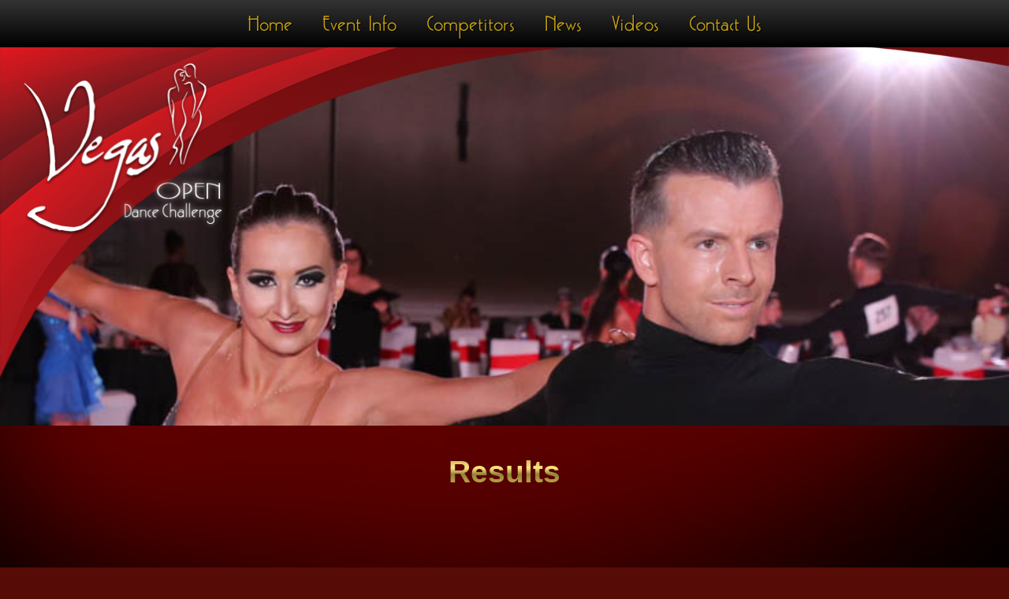

--- FILE ---
content_type: text/html
request_url: https://www.vegasopendance.com/pages/results/Default.asp
body_size: 9009
content:

<!doctype html>
<html>
<head>
<meta charset="UTF-8">
<meta http-equiv="Content-Type" content="text/html; charset=UTF-8" />
<meta http-equiv="Content-Style-Type" content="text/css" />
<meta http-equiv="Content-Language" content="en-us">
<meta http-equiv="X-UA-Compatible" content="IE=edge" />
<meta name="Keyword" content="vegas open vegas showdown dancesport global ballroom dancing mikal watkins maria hansen ndca">
<meta name="viewport" content="width=device-width, initial-scale=1.0">
<link rel="shortcut icon" href="/favicon.gif">


<script type="text/javascript" src="/co/scripts/jquery.js"></script>

<link rel="stylesheet" href="https://maxcdn.bootstrapcdn.com/bootstrap/4.4.1/css/bootstrap.min.css">
<script src="https://cdn.jsdelivr.net/npm/bootstrap@4.5.3/dist/js/bootstrap.bundle.min.js" integrity="sha384-ho+j7jyWK8fNQe+A12Hb8AhRq26LrZ/JpcUGGOn+Y7RsweNrtN/tE3MoK7ZeZDyx" crossorigin="anonymous"></script>

<script type="text/javascript" src="/co/scripts/cookies.js"></script>

<link rel="stylesheet" href="/co/fonts/font-awesome/v5/css/all.css">

<link rel="preconnect" href="https://fonts.googleapis.com">
<link rel="preconnect" href="https://fonts.gstatic.com" crossorigin>
<link href="https://fonts.googleapis.com/css2?family=Raleway:400&family=600|Cinzel|Rouge+Script&display=swap" rel="stylesheet">

<script src="/co/scripts/jquery_fancybox.js"></script>
<link rel="stylesheet" type="text/css" href="/co/scripts/jquery_fancybox.css">
<style>.fancybox-wrap {top:30px;}</style>

<script src="/co/scripts/tooltipster-new.js"></script>
<link rel="stylesheet" type="text/css" href="/co/scripts/tooltipster-new.css">

	<script type="text/javascript" src="https://www.ndcapremier.com/results/results.js"></script>
	

<script type="text/javascript">

</script>

<script type="text/javascript">
	$(document).ready(function() {
		$(".booking, .booking-button").hide();
	});
</script>



<script type="text/javascript" src="/co/scripts/cookies.js"></script>
<script type="text/javascript" src="/co/scripts/countdown.js"></script>

<link rel="stylesheet" type="text/css" href="/co/styles/comporganizer.css">
<link rel="stylesheet" type="text/css" href="/include/theme.css?d=1769008899">
<link rel="stylesheet" type="text/css" href="/include/theme_co.css?d=1769008899">

<script src="/co/scripts/slick.js" type="text/javascript" charset="utf-8"></script>
<link rel="stylesheet" type="text/css" href="/co/scripts/slick.css">
<link rel="stylesheet" type="text/css" href="/co/scripts/slick-theme.css">

<title>Vegas Open Dance Challenge: Results</title>

<script type="text/javascript">
			
	$("#navbar .children").hide();
			
	$(document).click(function(event){
		var liparent = $(event.target).parent();
		if (liparent.hasClass("parent")) {
			event.preventDefault();
			if (liparent.hasClass("children-expanded")) {
				liparent.removeClass("children-expanded");
				liparent.find("ul").slideUp();
			} else {
				$(".children-expanded").find("ul").slideUp();
				$(".children-expanded").removeClass("children-expanded");
				liparent.addClass("children-expanded");
				liparent.find("ul").slideDown();
			}
		} else {
			if ($(event.target).parent().hasClass("submenu")) {
				event.preventDefault();
			} else {
				$(".children-expanded").each(function(){
					$(this).find("ul").slideUp();
					$(this).removeClass("children-expanded");
				});
			}
		}
		if ($(window).width()<768) {
			if ($(event.target).attr("id")=="navbutton" || $(event.target).attr("id")=="navbar" || $(event.target).parent().attr("id")=="navbar" || $(event.target).parent().parent().attr("id")=="navbar" || $(event.target).parent().parent().parent().attr("id")=="navbar") {
			} else {
				$("ul.adults").slideUp(function(){
					$("#navbutton").show();
				});
			}
		}
	});

	$(window).resize(function(){
		if ($(window).width()<768) {
			$("ul.adults").hide();
			$("#navbutton").show();
		} else {
			$("#navbar .children").hide();
			$("ul.adults").show();
			$("#navbutton").hide();
		}
	});
	
	$(window).scroll(function(){
		if ($(window).width()>767) {
			var h = $(window).height() - $("#navbar").height();
			var y = window.scrollY;
			if (y<=h) {
				$("#slider").css("top",-y);
				$("#jumbotron-background").css("top",-y);
			}
		}
	});
	
	$(document).ready(function() {
		
		var slideshowSettings = {
			lazyLoad: "ondemand",
			infinite: true,
			autoplay: true,
			autoplaySpeed: 6000,
			speed: 3000,
			fade: true,
			cssEase: "linear",
			dots: false,
			arrows: false,
			pauseOnHover: false
		};

		
		
		countdown("3/4/2027","#countdown");
		$("#countdown").delay(1000).fadeIn();
				
	});

	$.fn.randomize = function (selector) {
		var $elems = selector ? $(this).find(selector) : $(this).children();
		var $parents = $elems.parent();
	
		$parents.each(function () {
			$(this).children(selector).sort(function (childA, childB) {
				if($(childB).index() !== $(this).children(selector).length - 1) {
					return Math.round(Math.random()) - 0.5;
				}
			}.bind(this)).detach().appendTo(this);
		});
		return this;
	};
	
	function scrollToContent(target) {
		$("html, body").animate({
			scrollTop: ($(target).offset().top - 85)
		}, 1000);
	}
		
</script>
</head>

<body>
<div id="navbar" class="website">
	<ul class="adults"><li class="single"><a href="https://vegasopendance.com/pages/welcome/Default.asp">Home</a></li><li class="parent"><a href="#">Event Info</a>		<ul class="children">
			<li class="child">
				<a target="_blank" href="https://ndcapremier.com/program/?cyi=702">Competition Program</a></li>			<li class="child">
				<a href="https://vegasopendance.com/pages/judges/Default.asp">Officials</a></li>			<li class="child">
				<a href="https://vegasopendance.com/pages/results/Default.asp">Results</a></li></ul></li><li class="parent"><a href="#">Competitors</a>		<ul class="children">
			<li class="child">
				<a href="https://vegasopendance.com/pages/prize_money/Default.asp">Prize Money / Jackpot</a></li>			<li class="child">
				<a target="_blank" href="https://ndcapremier.com/program/?cyi=702">Competition Program</a></li>			<li class="child">
				<a target="_blank" href="https://vegasopendance.com/pages/results/Default.asp">Results</a></li>			<li class="child">
				<a href="https://vegasopendance.com/pages/rules_for_competitors/Default.asp">Rules for Competitors</a></li></ul></li><li class="single"><a href="https://vegasopendance.com/pages/news/Default.asp">News</a></li><li class="single"><a href="https://vegasopendance.com/pages/_videos/Default.asp">Videos</a></li><li class="single"><a href="https://vegasopendance.com/pages/contact_us/Default.asp">Contact Us</a></li></ul>
	<div id="navbutton" onclick="$('#navbar ul').show();$('#navbar ul.children').hide();$(this).hide();"><div>&#9662;</div></div>
</div>


<div id="jumbotron">
	<img id="small-logo" src="/images/website/logo.png" />
	<img id="jumbotron-swirl" src="/images/website/top-swirl.png" />
	
	<img id="jumbotron-background" src="/images/slideshow/jumbotron/opening-out.jpg" />
	
</div>


<div id="main">
		
	<div id="headline">Results</div>

	<div id="content">
	<!-- BEGIN MAIN CONTENT --><div id="premier-results"></div><script type="text/javascript">var baseURL = "https://ndcapremier.com";var contentDiv = "#premier-results";var cyi = 704;</script>	<!-- END MAIN CONTENT -->
	</div>
	
	
	
</div>

<div id="footer">
	
	<img id="footer-swirl" src="/images/website/footer-swirl.png" />
	
	<div id="footer-inner">
		
		<div id="footer-brand">
			<h1 id="footer-business">Vegas Open Dance Challenge</h1>
			<img id="footer-organizers" src="/images/website/organizers.jpg" /></td>
			<div id="footer-contact">
				<div>Igor Litvinov & Agita Baranovska</div>
				<div>11 Fern River Avenue</div>
				<div>Wayne, NJ&nbsp;&nbsp;07470</div>
				<div>&nbsp;</div>
				<div><i class="fas fa-phone"></i><a href="tel:(908) 764-4248">(908) 764-4248</a></div>
				
				<div><i class="fas fa-envelope"></i><a href="mailto:igorlitvinov@aol.com" target="_blank">igorlitvinov@aol.com</a></div>
				<div><i class="fab fa-facebook"></i><a target="_blank" href="https://www.facebook.com/vegas.open.dance.challenge/">/vegas.open.dance.challenge</a></div>
			</div>
		</div>
		
		<div id="footer-affiliates">
			<a target="_blank" href="https://www.ndca.org/"><img id="ndca" src="/co/images/affiliates/ndca-premier-w.png" /></a>
			<a target="_blank" href="https://dancevisioncircuit.com/"><img src="/co/images/affiliates/dvcircuit2.png" /></a>
			<a target="_blank" href="https://www.dancesportseries.com/"><img id="dss" src="/co/images/affiliates/dss.png" /></a>
			<a target="_blank" href="https://www.bestofthebestdancesport.com/"><img id="bob" src="/co/images/affiliates/bob-white.png" /></a>
			<a target="_blank" href="https://www.mibdance.com/"><img id="mib" src="/co/images/affiliates/mib-tour.png" /></a>
		</div>
				
	</div>
	
	<div id="footer-buffer"></div>
	<a target="_blank" href="http://www.comporganizer.com/" id="comporganizer-logo"><img src="/co/images/affiliates/comporganizer2.png" /></a>

</div>
<!-- # include virtual="../Comporganizer/scripts/google_analytics.asp"-->
</body>
</html>

--- FILE ---
content_type: text/css
request_url: https://www.vegasopendance.com/co/styles/comporganizer.css
body_size: 119674
content:
/* GENERAL */

h1 {font-size:2rem;}
h2 {font-size:1.8rem;}
h3 {font-size:1.6rem;}
h4 {font-size:1.4rem;}
h5 {font-size:1.2rem;}
h6 {font-size:1rem;}

.centered {text-align:center;}
.page-centered {
	position:fixed;
	left:0; top:0;
	width:100vw; height:100vh;
	display:flex;
	align-items:center;
	justify-content:center;
	text-align:center;
}
input[type="date"] {font-family:Arial, Helvetica, sans-serif;}

.noselect {
	-webkit-touch-callout: none;
	-webkit-user-select: none;
	-khtml-user-select: none;
	-moz-user-select: none;
	-ms-user-select: none;
	user-select: none;
}

.error {color:red;}
.line-through {text-decoration:line-through;}

.headline, #headline {
	position:relative;
	font-size:2em;
	font-weight:600;
}
#headline {
	text-align:center;
}

.btn-sm {padding:3px 6px;}
.btn-white {
	background-color:#fff;
	color:#000;
}
.btn-light, .btn-cancel {
	background-color:rgba(0,0,0,0.1);
	color:#000;
}
.btn-light:hover, .btn-cancel:hover {background-color:rgba(0,0,0,0.2);}

.well {
	background-color:#fff;
	border-radius:10px;
	-webkit-border-radius:10px;
	-moz-border-radius:10px;
	display:table;
	padding:15px;
	margin-bottom:30px;
}
.well div {display:table-cell; padding:0 15px; vertical-align:middle; text-align:left;}
.well div:first-child {
	font-size:32pt;
	vertical-align:top;
	padding:5px 0;
}
.well h3, .well p {padding:0; margin:0;}
.well p {margin:10px 0;}
.well p.wellfooter {
	padding-top:15px;
}

#ajaxloader {
	font-family:Arial, Helvetica, sans-serif;
	text-align:center;
	position:fixed;
	width:100px; height:100px;
	padding:10px;
	left:50%; top:50%;
	margin-left:-50px; margin-top:-50px;
	background-color:rgba(0,0,0,0.75); color:#fff;
	z-index:999;
	background-image:url("/co/images/loading2.gif");
	background-size:50px;
	background-position:50% 75%;
	background-repeat:no-repeat;
	border-radius:5px;
	-webkit-border-radius:5px;
	-moz-border-radius:5px;
	-o-border-radius:5px;		
}
#or-loading-container {
	position:fixed;
	left:0; top:0;
	width:100vw; height:100vh;
	display:flex;
	flex-direction:column;
	align-items:center;
	justify-content:center;
	pointer-events:none;
	z-index:999;
}
#or-loading {
	padding:30px;
	background-color:rgba(0,0,0,0.75);
	color:#fff;
	border:1px solid rgba(255,255,255,0.2);
	font-family:Arial, Helvetica, sans-serif;
	display:flex;
	flex-direction:column;
	align-items:center;
	justify-content:center;
	text-align:cenyter;
	font-size:1rem;
	border-radius:5px;
	-webkit-border-radius:5px;
	-moz-border-radius:5px;
}
#or-loading i, #or-loading span {color:#fff;}
#or-loading i {font-size:1.5rem; margin-bottom:10px;}

.polaroid {
	border:7px solid #fff;
	box-shadow: 3px 3px 15px rgba(0,0,0,0.25);
	-moz-box-shadow: 3px 3px 15px rgba(0,0,0,0.25);
	-webkit-box-shadow: 3px 3px 15px rgba(0,0,0,0.25);
}

.tilt-0 {transform:rotate(0deg);}
.tilt-5 {transform:rotate(5deg);}
.tilt-10 {transform:rotate(10deg);}
.tilt-15 {transform:rotate(15deg);}
.tilt-20 {transform:rotate(20deg);}
.tilt-25 {transform:rotate(25deg);}
.tilt-30 {transform:rotate(30deg);}

.tilt-330 {transform:rotate(330deg);}
.tilt-335 {transform:rotate(335deg);}
.tilt-340 {transform:rotate(340deg);}
.tilt-345 {transform:rotate(345deg);}
.tilt-350 {transform:rotate(350deg);}
.tilt-355 {transform:rotate(355deg);}


/* FORMS */

.custom-select {
	padding: 0;
	margin-bottom: 5px;
	border-width:1px;
	border-style:solid;
	border-color:#000;
	width: 100%;
	overflow: hidden;
	background-color: #fff;
	position:relative;
}
.custom-select:after {
	/* content:"▼"; */
	content:"\25BC";
	position:absolute;
	right:10px; top:5px;
	color:#ccc;
	pointer-events:none;
}
.custom-select select {
	font-size:13pt;
	padding: 5px 10px;
	width: 100%;
	border: none;
	box-shadow: none;
	background-color: transparent;
	background-image: none;
	-webkit-appearance: none;
	-moz-appearance: none;
	appearance: none;
}

@media (min-width:768px) {
	.co-login-window input.hide-placeholder-full::placeholder {color:transparent;}
	.co-login-window input.hide-placeholder-full::-webkit-placeholder {color:transparent;}
	.co-login-window input.hide-placeholder-full::-moz-placeholder {color:transparent;}
	.co-login-window input.hide-placeholder-full:-moz-placeholder {color:transparent;}
	.co-login-window input.hide-placeholder-full::-ms-placeholder {color:transparent;}
}

/* FANCYBOX */

.fancybox-wrap, .fancybox-skin, .fancybox-outer, .fancybox-inner {
/*	background:none !important;*/
	box-shadow:none !important;
	-webkit-box-shadow:none !important;
	-moz-box-shadow:none !important;
}
#popup-message, #popup-recover {
	width:50vw;
	min-width:300px;
}
.popup-title, #popup-message .popup-title {
	position:absolute;
	top:0; left:0;
	width:100%; height:auto;
	padding:10px 15px;
	white-space:nowrap;
	background-color:#000;
	color:#fff;
	font-size:15pt;
	font-weight:normal;
	text-align:left;
	border-radius:5px 5px 0 0;
	-webkit-border-radius:5px 5px 0 0;
	-moz-border-radius:5px 5px 0 0;
}
.popup-content, #popup-message .popup-content {
	padding:55px 15px 15px 15px;
	background-color:#fff;
	border-radius:5px;
	-webkit-border-radius:5px;
	-moz-border-radius:5px;
}
.popup-footer, #popup-message .popup-footer {
	padding:15px;
	text-align:center;
	background-color:#fff;
	border-radius:0 0 5px 5px;
	-webkit-border-radius:0 0 5px 5px;
	-moz-border-radius:0 0 5px 5px;
}

.popup-table input[type=text], .popup-table input[type=date], .popup-table input[type=password] {width:310px;}
.popup-table input[type=date] {font-size:12pt;}
.popup-table .custom-select {width:330px;}

#popup-recover .popup-content {background-color:#ccc; padding:45px 30px 30px 30px;}

.fancybox-close {
	top:10px; right:8px;
	display:flex;
	align-items:center;
	justify-content:center;
	border:none;
}
.fancybox-close:after {
	font-family:Arial, Helvetica, sans-serif;
	font-size:13pt;
	font-weight:bold;
	content:"\2715";
	color:rgba(0,0,0,0.75);
}
.fancybox-close:hover {
	text-decoration:none !important;
}
.fancybox-close:hover:after {color:#000;}


/* BOOTSTRAP MODAL */

	.modal-header {
		border:none;
		background-color:var(--accent-color);
		padding:0 15px;
		line-height:0;
		height:60px;
	}
	.modal-header * {
		color:var(--bgcolor);
	}
	.modal-header h3 {
		margin:0;
	}
	.modal-close {
		padding:0 2.5px;
		opacity:0.75;
		cursor:pointer;
		transition:0.2s ease-in-out;
		font-weight:600;
		height:60px; line-height:60px;
	}
	.modal-close:hover {
		opacity:1;
	}
	.modal-body {
		background-color:var(--bgcolor);
	}
	.modal-body * {
		color:var(--textcolor);
	}
	.modal-footer {
		border:none;
	}
	.modal-footer button {
		height:40px;
		margin:0 0 0 10px;
		padding-top:0;
		padding-bottom:0;
	}


/* CONTENT BLOCKS */

.content-block {
	position:relative;
}
.content-block > * {
	position:relative;
}
.page-bg {
	position:fixed;
}
.block-bg {
	position:absolute;
}
.page-bg, .block-bg {
	left:0; top:0;
	width:100%; height:100%;
	object-fit:cover;
	z-index:0;
	pointer-events:none;
}
.standard-padding {
	padding:30px;
}
.restrict-horizontal-scrolling {
	width:100vw;
	overflow-x:hidden;
}

.bgvideo {
	position:absolute;
	left:0; top:0;
	width:100%; height:0;
	z-index:0;
	overflow:hidden;
}
.bgvideo iframe, .bgvideo video {
	position: absolute;
	top:0; left:0;
	width:100%; height:100%;
	pointer-events:none;
}
.bgvideo video {
	object-fit:cover;
}
.bgvideo-overlay {
	position: absolute;
	top:0; left:0;
	width:100%; height:100%;
	pointer-events:none;
}

@media(max-width:767px) {
	.standard-padding {padding:30px 15px;}
}

@media(max-width:500px) {
	.standard-padding {padding:30px 10px;}
}

/* NAVMENU - TOP MENU STYLE */

.co-topmenu {
	position:fixed;
	left:0; top:0;
	width:100vw;
	z-index:99;
	height: var(--navbar-height);
	background: var(--navbar-background-bottom);
	background: -moz-linear-gradient(0deg, var(--navbar-background-bottom) 0%, var(--navbar-background-top) 100%);
	background: -webkit-linear-gradient(0deg, var(--navbar-background-bottom) 0%, var(--navbar-background-top) 100%);
	background: linear-gradient(0deg, var(--navbar-background-bottom) 0%, var(--navbar-background-top) 100%);
	filter: progid:DXImageTransform.Microsoft.gradient(startColorstr=var(--navbar-background-bottom),endColorstr=var(--navbar-background-top),GradientType=1);
}
.co-topmenu ul {
	list-style-type:none;
	margin:0; padding:0 15px;
}
.co-topmenu ul.adults {
	display:flex;
	flex-direction:row;
	flex-wrap:nowrap;
	align-items:center;
	justify-content:center;
	height: var(--navbar-height);
	opacity:0;
}
.co-topmenu li.parent, .co-topmenu li.single {
	position:relative;
}
.co-topmenu li a {
	display:inline-block;
	text-decoration:none;
	color:var(--navbar-text);
}
.co-topmenu li.parent > a, .co-topmenu li.single > a {
	display:inline-block;
	padding:0 10px;
	height: var(--navbar-height);
	line-height: var(--navbar-height);
}
.co-topmenu li a:hover {
	color:var(--navbar-text-hover);
}
.co-topmenu ul.children {
	display:flex;
	flex-direction:column;
	position:absolute;
	left:-10px;
	top: var(--navbar-height);
	background-color:var(--navbar-background-bottom);
	padding:10px 0;
}
.co-topmenu li.child a {
	white-space:nowrap;
	padding:3px 20px;
}
.co-topmenu-spacer {
	height:var(--navbar-height);
	background-color:var(--navbar-background-bottom);
}

#co-mobile-menu-button {
	display:none;
	position:absolute;
	right:0; top:0;
	width:var(--navbar-height);
	height:var(--navbar-height);
	align-items:center;
	justify-content:center;
	cursor:pointer;
}
#co-mobile-menu-button:after {
	content:"\002630";
	color:var(--navbar-text);
	font-size:28px;
	height:10px;
	line-height:0;
	display:block;
}

#menu-logo {
	position:absolute;
	left:0; top:0;
	padding:7.5px 15px;
	height:var(--navbar-height);
	display:flex;
	flex-direction:row;
	flex-wrap:nowrap;
	justify-content:flex-start;
	align-items:center;
	cursor:pointer;
}
#menu-logo img {
	width:auto;
	height:100%;
}
#menu-logo span {}

@media(max-width:767px) {
	.co-topmenu ul.adults {display:none;}
	#co-mobile-menu-button {display:flex;}
}

/* TOPMENU MOBILE MENU */

#co-mobile-menu-container, #co-mobile-menu-underlay {
	display:none;
}
#co-mobile-menu > ul {
	height:calc(100vh - var(--navbar-height));
	background-color:var(--navbar-background-bottom);
	margin:0; padding:15px 25px;

}
#co-mobile-menu ul li a {
	text-decoration:none;
}
#co-mobile-menu > ul.adults a {
	font-size:1.2rem;
}
#co-mobile-menu ul.children {
	display:block;
}
#co-mobile-menu ul.children a {
	font-size:1rem;
}

@media(max-width:767px) {

	#co-mobile-menu .menu-content > ul {margin:0 45px;}
	#co-mobile-menu .menu-content #mini-contact-header {margin:0 15px;}
	#co-mobile-menu-container {
		display:block;
		width:100vw;
		position:fixed;
		left:100vw; top:var(--navbar-height);
		z-index:998;
		transition:0.5s ease-in-out;
		padding-left:25vw;
	}
	#co-mobile-menu-container.menu-open {
		left:0;
	}
	#co-mobile-menu-underlay {
		background-color:rgba(0,0,0,0.5);
		display:block;
		width:100vw; height:100vh;
		position:fixed;
		left:9; top:60px;
		z-index:997;
		opacity:0;
		transition:0.5s ease-in-out;
		pointer-events:none;
	}
	#co-mobile-menu-underlay.menu-open {
		opacity:1;
	}

}

/* PHOTO GALLERY */

/* ==========================================================
   Base Photo Gallery Layout (neutral boilerplate, grid version)
   ========================================================== */

.photoGallery {
	display: grid;
	grid-template-columns: repeat(auto-fill, minmax(180px, 1fr));
	/* 180px ≈ 6 columns inside 1200 px max-width */
	gap: 10px;
	justify-content: center;
	margin: 0;
	padding: 0;
	width: 100%;
	box-sizing: border-box;
	overflow: hidden;
}

.photoGallery a {
	position: relative;
	display: block;
	aspect-ratio: 1 / 1;   /* all squares */
	overflow: hidden;
	text-decoration: none;
}

.photoGallery img {
	position: absolute;
	inset: 0;
	width: 100%;
	height: 100%;
	object-fit: cover;
	object-position: center;
	display: block;
	border: none;
	border-radius: 0;
}

.photoGallery a span.gallery-caption {
	position:absolute;
	bottom:0;
	background-color:rgba(0, 0, 0, 0.5);
	width:100%;
	color:#fff;
	padding:5px;
	line-height:1rem;
}

.fancybox-caption {font-size:1rem;}
.fancybox-caption:after {border-bottom:none !important;}


/* COMP MANAGER SCRAPED RESULTS */

	#results #search-container {
		position: relative;
		width: 100%;
		max-width:600px;
		margin: 0 auto 30px auto;
		padding: 20px;
		white-space: nowrap;
		border-radius: 10px;
		-webkit-border-radius: 10px;
		-moz-border-radius: 10px;
		-ms-border-radius: 10px;
	}
	
	#results #searchlabel {display:inline-block;margin-right:10px;}
	#results #search-competitors input {
		width: calc(100% - 80px);
		height: 30px;
		line-height: 30px;
		padding: 0 5px;
		font-size: 12pt;
	}
	#results #competitors-list {
		width:calc(100% - 30px);
		list-style-type:none;
		column-count:3;
	}
	#results #competitors-list li {
		cursor:pointer;
	}
	#results #competitors-list li:hover {
		text-decoration:none;
	}
	
	#result {
		text-align:center;
	}
	#result #judges-container {
		text-align:left;
	}
	#judges-container h4 {
		margin:30px 0 0 0 !important; padding:0;
	}
	#result #judges-list {
		list-style-type:none;
		display:block;
		width:100%;
		margin:0 0 30px 0;
		padding:15px;
		column-count:3;
		column-width:33%;
	}
	#result #result-return {
		margin:30px 0 15px 0;
	}
	#result-data {
		text-align:left;
	}
	#result-data table {
		border-collapse:collapse;
	}
	#result-data table td {
		padding:5px;
	}

	@media(max-width:600px) {
		#results #competitors-list {
			width:calc(100% - 45px);
			padding:10px;
			column-count:2;
		}
		#result #judges-list {column-count:2;}
	}
	
	@media(max-width:450px) {
		#results #searchlabel {display:none;}
		#results #search-competitors #search {width:100%;}
		#results #competitors-list, #result #judges-list {column-count:1;}
	}

/* PREMIER & CALLBACK RESULTS */

	#premier-results .results-competitors-headline, #callback-results .results-competitors-headline {display:none;}
	
	#premier-results .results-headline, #premier-results .results-error, #premier-results #return-link,
	#callback-results .results-headline, #callback-results .results-error, #callback-results #return-link {
		text-align:center;
	}
	
	#callback-results-loading {
		position:fixed;
		left:0; top:0;
		width:100vw; height:100vh;
		display:flex;
		justify-content:center;
		align-items:center;
		pointer-events:none;
	}
	#callback-results-loading > div {
		width:100px; height:100px;
		border-radius:5px;
		-webkit-border-radius:5px;
		-moz-border-radius:5px;
		background-color:var(--overlay-color);
		color:var(--text-color);
		display:flex;
		flex-direction:column;
		justify-content:center;
		align-items:center;
		font-family:Arial, Helvetica;
		font-size:18px;
		letter-spacing:0;
	}
	#callback-results-loading i.fa-spinner {
		font-size:32px;
		margin-top:10px;
		margin-bottom:5px;
	}
	
	#premier-results #competitor-filter-wrapper, #premier-results #results-search-wrapper,
	#callback-results #callback-filter-wrapper, #callback-results #results-search-wrapper {
		width:100%;
		position:relative;
	}
	
	#premier-results #competitor-filter, #premier-results #results-search,
	#callback-results #callback-filter, #callback-results #results-search {
		width:100%;
		padding:10px 15px;
		font-size:13pt;
		border-width:1px;
		border-style:solid;
		margin-bottom:15px;
	}
	#callback-results #results-search {
		padding-left:45px;
	}
	#callback-results #results-search-wrapper .fa-search {
		position:absolute;
		left:10px; top:10px;
		color:#aaa;
	}
	
	#premier-results #return-link, #callback-results #return-link {margin-top:-20px;}

	#premier-results #competitor-list, #premier-results #event-summary, #premier-results #search-results ul,
	#callback-results #competitor-list, #callback-results #event-summary, #callback-results #search-results ul {
		list-style-type:none;
		background:none;
		width:100%;
		margin:0; padding:0;
		border-radius:5px;
		-webkit-border-radius:5px;
		-moz-border-radius:5px;		
		border-width:1px;
		border-style:solid;
	}
	
	#premier-results #competitor-list li, #premier-results #event-summary li, #premier-results #search-results li,
	#callback-results #competitor-list li, #callback-results #event-summary li, #callback-results #search-results li {
		width:100%;
		padding:10px 15px;
		border-bottom-width:1px;
		border-bottom-style:solid;
		cursor:pointer;
	}
	
	#premier-results #competitor-list li:last-child, #premier-results #event-summary li:last-child, #premier-results #search-results li:last-child,
	#callback-results #competitor-list li:last-child, #callback-results #event-summary li:last-child, #callback-results #search-results li:last-child {
		border-bottom:none;
	}
	
	#premier-results #competitor-list i.fas, #premier-results #event-summary i.fas, #premier-results #search-results i.fas,
	#callback-results #competitor-list i.fas, #callback-results #event-summary i.fas, #callback-results #search-results i.fas {
		margin-right:10px;
	}

	/* Master Judge List as <ul> */
	#callback-results #results-master-judge-list {
		list-style-type:none;
		margin-top:15px;
		margin-bottom:45px;
		padding:0;

		display: grid;
		max-width: 100%;
		grid-template-columns: repeat(auto-fit, minmax(130px, auto));
		padding: 10px 40px;
		gap: 10px;
		margin-right: auto;
	}
	#callback-results #results-master-judge-list li {
		width:calc(12vw - 10px);
		padding:5px;
		position:relative;
		text-align:center;
	}
	#callback-results #results-master-judge-list li img {
		width:90px; height:90px;
		object-fit:cover;
		border-radius:100%;
		-webkit-border-radius:100%;
		-moz-border-radius:100%;
		margin-bottom:15px;
	}
	#callback-results #results-master-judge-list li .ml-judge-letter {
		display:inline-block;
		margin-right:5px;
		border:1px solid var(--textcolor);
		padding:0 5px;
	}
	/* Master Judge List as <table> */
	#premier-results table#results-master-judge-list {
		border-collapse:collapse;
	}
	#premier-results table#results-master-judge-list td {
		padding:5px;
		border:1px solid var(--text-color);	
	}

	#premier-results h3, #callback-results h3 {
		font-size:1.4em;
		margin-top:25px; margin-bottom:10px;
	}
	#premier-results #results-details .round-name, #callback-results #results-details .round-name {
		margin-left:15px;
		margin-bottom:30px;
		font-weight:500;
		font-size:15pt;
	}
	#premier-results #results-details .round-dance-header, #callback-results #results-details .round-dance-header {
		margin-left:30px;
		font-weight:bold;
	}
	
	#premier-results .results-dance-table, #callback-results .results-dance-table {
		border-collapse:collapse;
		margin:-25px 0 30px 15px;
	}
	
	#premier-results .results-dance-table td, #premier-results .results-dance-table th,
	#callback-results .results-dance-table td, #callback-results .results-dance-table th {
		vertical-align:top;
		padding:5px;
		border-width:1px;
		border-style:solid;
	}
	#premier-results .results-dance-table th, #callback-results .results-dance-table th {
		text-align:left;
	}
	
	#premier-results .results-dance-table th:first-child, #premier-results .results-dance-table td.col-spacer, #premier-results .results-dance-table th.col-spacer,
	#callback-results .results-dance-table th:first-child, #callback-results .results-dance-table td.col-spacer, #callback-results .results-dance-table th.col-spacer {
		background:none;
		border:none;
	}
	#premier-results .results-dance-table tr td:first-child, #callback-results .results-dance-table tr td:first-child {
		padding-left:10px; padding-right:10px;
	}
	
	#premier-results .results-dance-table td.results-mark, #premier-results .results-dance-table th.results-mark,
	#callback-results .results-dance-table td.results-mark, #callback-results .results-dance-table th.results-mark {
		text-align:center;
		white-space:nowrap;
	}
	
	#premier-results .results-judge-cell, #premier-results .dance-header-abbreviated,
	#callback-results .results-judge-cell, #callback-results .dance-header-abbreviated {
		cursor:pointer;
	}
	
	#premier-results #results-details .competitor-names, #callback-results #results-details .competitor-names {font-weight:bold;}
	#premier-results #results-details span.competitor-participants, #callback-results #results-details span.competitor-participants {font-weight:normal;}
	
	#callback-results .competitor-participants.jj-L:after {content:"L";}
	#callback-results .competitor-participants.jj-F:after {content:"F";}
	#callback-results .competitor-participants.jj-L:after, #callback-results .competitor-participants.jj-F:after {
		display:inline-block;
		margin-left: 10px;
		padding: 0 3px;
		font-size: 0.7rem;
		font-weight: 700;
		line-height: 0.8rem;
		border:2px solid;
		border-radius: 3px;
		-webkit-border-radius: 3px;
		-moz-border-radius: 3px;
	}
	#callback-results .results-dance-table td.role-spacer {
		border:none;
		background:none;
	}
	#callback-results tr.tie-breaker td:last-child, #callback-results tr.tie-breaker td:nth-last-child(2)  {
		border-width:2px;
		position:relative;
	}
	#callback-results tr.tie-breaker i.fa-info-circle {
		position:absolute;
		right:2px; bottom:2px;
		font-size:14px;
		opacity:0.5;
	}

	.penalty-list {
		margin:-20px 0 30px 26px;
		font-style:italic;
		color:var(--text-color);
		opacity:0.75;
		padding:0;
		list-style-type:none;
	}
	.penalty-list span {font-size:0.9rem;}
	.penalty-list .penalty-bib {
		font-style:normal;
		font-weight:bold;
		opacity:1;
	}

		
	@media print {
		body, html {
			height:auto !important;
			overflow-y:visible !important;
		}
		#premier-results #return-link, #premier-results #competitor-filter-wrapper,
		#callback-results #return-link, #callback-results #competitor-filter-wrapper {
			display:none !important;
		}
		body {background-color:#fff;}
		#premier-results #heatlist-details table th {
			background-color:#000 !important;
			color:#fff !important;
		}
		#premier-results table tr td, #callback-results table tr td {background:none; border:1px solid #aaa;}
		#premier-results .round-name, #premier-results .competitor-names, #callback-results .round-name, #callback-results .competitor-names {color:#000;}
	}


/* COMPMANAGER HEATLISTS */

#heatlist_competitors {
	position:relative;
	display:block;
	width:100%;
}
#heatlist_competitors ul {
	column-count:5;
}
@media(max-width:1200px) {#heatlist_competitors ul {column-count:4;}}
@media(max-width:900px) {#heatlist_competitors ul {column-count:3;}}
@media(max-width:767px) {#heatlist_competitors ul {column-count:1;}}
#heatlist-back-button {
	display:inline;
	position:absolute;
	left:0;
	transform:rotate(180deg);
	cursor:pointer;
}

#heatlist_competitors ul li {
	white-space:nowrap;
	overflow-x:hidden;
	text-overflow:ellipsis;
}


/* PREMIER HEATLISTS */

#premier-heatlists h3 {
	text-align:center;
	margin:0 0 30px 0;
}
#premier-heatlists h3 .superheader {
	display:block;
	
	font-size:14pt;
	margin-bottom:5px;
}

#premier-heatlists #heatlist-filter-wrapper {
	width:100%;
}
#premier-heatlists #heatlist-filter {
	width:100%;
	padding:10px 15px;
	font-size:13pt;
	border-width:1px;
	border-style:solid;
	margin-bottom:15px;
}

#premier-heatlists #return-link {margin-top:-20px;}
#premier-heatlists #heatlist-list {
	list-style-type:none;
	width:100%;
	margin:0; padding:0;
	border-radius:5px;
	-webkit-border-radius:5px;
	-moz-border-radius:5px;
	border-width:1px;
	border-style:solid;
}
#premier-heatlists #heatlist-list li {
	width:100%;
	padding:10px 15px;
	border-bottom-width:1px;
	border-bottom-style:solid;
	cursor:pointer;
}
#premier-heatlists #heatlist-list li:hover {
	background-color:#ffffcc;
}
#premier-heatlists #heatlist-list li:last-child {border-bottom:none;}
#premier-heatlists .heatlist-round {
	font-size:10pt;
	padding-left:30px;
}

#premier-heatlists h5.partner-name {
	margin:30px 0 10px 5px;
	font-size:15pt;
}
#premier-heatlists #heatlist-details table {
	border-collapse:collapse;
	border-width:1px;
	border-style:solid;
	width:100%;
}
#premier-heatlists #heatlist-details table td, #premier-heatlists #heatlist-details table th {
	border-width:1px;
	border-style:solid;
	padding:5px 10px;
}
#premier-heatlists #heatlist-details table th {
	text-align:left;
	vertical-align:middle;
	border-width:1px;
	border-style:solid;
}
#premier-heatlists #heatlist-details table td {width:0; white-space:nowrap; vertical-align:top;}
#premier-heatlists #heatlist-details table tr td:last-child {width:50%; white-space:normal;}

#ndca-warning .modal-header, #premier-heatlists #ndca-warning .modal-title, #premier-heatlists #ndca-warning  .modal-footer {text-align:center; border:none;}
#ndca-warning .modal-header {
	padding:5px 15px;
	border-top-left-radius:5px; border-top-right-radius:5px;
	-webkit-border-top-left-radius:5px; -webkit-border-top-right-radius:5px;
	-moz-border-top-left-radius:5px; -moz-border-top-right-radius:5px;
}
#ndca-warning .modal-footer {padding:0 15px 15px 15px;}
#ndca-warning .close {
	margin:5px 0;
}

@media print {
	body, html {
		height:auto !important;
		overflow-y:visible !important;
		background:none !important;
	}
	#myNav, #ndca-top, #ndca-logo, #return-link, #heatlist-filter-wrapper {display:none !important;}			
	#premier-heatlists #heatlist-details table th {
		background-color:#000 !important;
		color:#fff !important;
	}
	#premier-heatlists #heatlist-details table tr td {background-color:#eee !important;}
	#premier-heatlists #heatlist-details table tr:nth-child(odd) td {background-color:#ddd !important;}
}

/* CALLBACK HEATLISTS */

#premier-heatlists-header-main {display:none;} /* This is just for Callback itself */


/* NEW COMPORGANIZER HEATLISTS */

#co-heatlists {
	width:100%;
}
#co-heatlists-competitors {
	
}
#co-heatlists-search-container {
	width:100%;
}
input#co-heatlists-search {
	width:100%;
	padding:0.1rem 0.5rem;
}
ul#co-competitors-list {
	list-style-type:none;
	margin:0; padding:1rem 0;
}
#co-heatlists-details {}

#co-heatlists .heatlist-header {
	text-align:center;
	position:relative;
	line-height:1rem;
	margin-bottom:1rem;
}
#co-heatlists .heatlist-header a {
	position:absolute;
	left:0; top:0.25rem;
}
#co-heatlists .heatlist-header a:before {
	content:"\27A4";
	display:inline-block;
	margin-right:0.5rem;
	transform:rotate(180deg);
}
#co-heatlists .heatlist-header small {}
#co-heatlists .heatlist-header h3 {
	margin:0.2rem 0;
}
#co-heatlists .heatlist-header div {}

#co-heatlists .heatlist-team-header {
	display:flex;
	flex-direction:row;
	justify-content:space-between;
	margin-top:2rem;
}
#co-heatlists .heatlists-team-header span {}
#co-heatlists .heatlists-team-table {
	border-collapse:collapse;
	width:100%;
}
#co-heatlists .heatlists-team-table th {
	text-align:left;
	vertical-align:bottom;
	padding:0.33rem 0.5rem;
	white-space:nowrap;
	border:none;
}
#co-heatlists .heatlists-team-table td {
	text-align:left;
	vertical-align:top;
	border-width:1px;
	border-style:solid;
	padding:0.33rem 0.5rem;
	line-height:1rem;
}

#co-heatlists .heatlists-team-table .entry-session {white-space:nowrap; text-align:right;}
#co-heatlists .heatlists-team-table .entry-heat {white-space:nowrap;}
#co-heatlists .heatlists-team-table .entry-time {white-space:nowrap;}
#co-heatlists .heatlists-team-table .entry-bib {white-space:nowrap;}
#co-heatlists .heatlists-team-table .entry-description {}

#co-heatlists .heatlists-team-table .entry-description ul {
	margin:0 0 0 1rem;
}
#co-heatlists .heatlists-team-table .entry-description ul li {
	font-size:0.8rem;
	line-height:0.8rem;
}



/* OFFICIALS */

#officials-popup {
	width:100%;
	max-width:450px;
}
#officials-popup img {
	width:calc(100% - 40px);
	margin:0 20px;
}
#officials-popup .official-popup-name {text-align:center;}
#officials-popup .official-popup-location {text-align:center; margin-top:-12px; margin-bottom:10px;}
#officials-popup .official-popup-bio {font-style:italic;}

.officials li {
	position:relative;
}
.popup-officials li {
	cursor:pointer;
}
.officials li img {
	transition:0.3s ease-in-out;
	object-fit:cover;
}
.popup-officials li:hover img {
	transform:scale(1.1);
}
.popup-officials li:hover:after {
	content: "More Info";
	position:absolute;
	left:0; top:0;
	width:100%;
	padding:5px 0;
	color:#fff;
	font-size:10pt;
	text-align:center;
	background-color:rgba(0,0,0,0.2);
}

.officials.officials-exclude-modal li:hover:after {
	content: "" !important;
	display:none !important;
}
.co2-officials .officials-subheader {
	margin-left:15px;
}
.co2-officials ul {
	display:flex;
	flex-direction:row;
	flex-wrap:wrap;
	align-items:flex-start;
	justify-content:flex-start;
	list-style-type:none;
	margin:0 0 60px 0; padding:0;
}
.co2-officials ul li {
	width:180px;
	margin:15px;
}
.co2-officials ul li .photo-container {
	width:180px; height:180px;
	overflow:hidden;
	margin-bottom:10px;
	position:relative;
}
.co2-officials ul li .official-info {
	line-height:1.2rem;
}
.co2-officials ul li .photo-container img, #official-inspector-image-container img {
	position:absolute;
	left:0; top:0;
	width:100%; height:100%;
	object-fit:cover;
}
#official-inspector-image-container {
	height:50vh; width:100%;
	margin:0 auto 5px auto;
	position:relative;
	overflow:hidden;
}



/* ENTRY FORMS */

.popup-password {}

.pw-success-message {
}
.popup-password .custom-select {
	width:calc(100% - 2px);
	margin-bottom:10px;
}
.popup-password input[type=text], .popup-password input[type=password] {
	display:block;
	width:calc(100% - 18px);
	border:1px solid #666;
	margin-bottom:10px;
	padding:4px 8px;
	font-size:1em;
}
.popup-password .action-buttons {
	text-align:center;
}

.popup-password .button {
	display:inline;
	margin:15px 5px;
	cursor:pointer;
}
.popup-password input:focus,
.popup-password select:focus,
.popup-password textarea:focus,
.popup-password button:focus {
    outline: none;
}
.pw-success-message img {
	margin:0 auto;
	width:150px;
}

/* CALENDAR */

.calendar {
	width:100%;
	overflow-x:scroll;
	position:relative;
}
.calendar-title {
	position:relative;
	text-align:center;
	pointer-events: none;
	font-size:x-large;
}
#calendar-prev, #calendar-next {
	display:inline-block;
	position:absolute;
	top:0;
}
#calendar-next {right:1px;}
.calendar table {
	width:calc(100% - 2px);
	min-width:670px;
	border-collapse:collapse;
	margin:45px 0 30px 0;
}
.calendar td {
	border:1px solid #ccc;
	width:14% !important; height:150px;
	vertical-align:top;
	padding:5px 10px;
}
.calendar td div {
	padding:5px 0;
	font-size:12pt;
}
.calendar td.empty {border:none;background:none !important;}
.calendar th, .calendar .dow {
	font-family:Arial, Helvetica;
	text-transform: uppercase;
}
.calendar th {
	text-align: center;
	padding-bottom:10px;
	font-weight: normal;
}
.calendar .dow {
	text-align:left;
	color:#000;
	margin:0;
	border:none;
}
.calendar .event {
	cursor:pointer;
}
.calendar-details {
	padding:15px;
}


/* NEWS PANELS */

.info-panels {
	width:100%;
	display:flex;
	flex-direction:row;
	flex-flow:row;
	flex-wrap:nowrap;
	justify-content:space-between;
}
.info-panel {
	display:flex;
	justify-content:flex-start;
	flex-direction:column;
	flex-flow:column;
	flex-basis:31%;
	background-color:#fff;
}
.panel-moreinfo {cursor:pointer;}
.info-panel-frame {
	position:relative;
	width:100%; height:auto;
	margin:0; padding:100% 0 0 0;
	overflow:hidden;
}
.info-panel-frame img {
	position:absolute;
	left:0; top:0;
	width:100%; height:100%;
	object-fit:cover;
}
.info-panel-content {
	width:calc(100% - 20px);
	padding:10px;
	min-height:120px;
}
.info-panel-button-container {
	width:100%;
	text-align:center;
	align-self:flex-end;
}
.info-panel-button-container button {
	margin:15px auto;
}

.news-modal-content {
	max-width:600px;
	margin:15px 30px 30px 30px;
}
.news-modal-headline {
	text-align:center;
	margin:10px auto 20px auto; padding:0;
}

@media (max-width:500px) {
	.info-panels {
		flex-direction:column;
		flex-flow:column;
	}
	.info-panel {margin-bottom:30px;}
}

/* CO-SLIDER (SLIDESHOW) */

.co-slider {
	position:relative;
	overflow:hidden;
}
.co-slider .slide {
	position:absolute;
	left:0; top:0;
	width:100%; height:100%;
	opacity:0;
    transition: opacity 1s ease-in-out;
}
.co-slider img.slide {object-fit:cover;}
.co-slider .slide.active {
    opacity:1;
    z-index:2;
}
html.reduce-motion .co-slider .slide {
    transition:none !important;
}

.slider-pause-btn:focus {
    outline: 2px solid var(--accent-color);
}

/* VIDEO */

.video-container {
    overflow:hidden;
    padding-top:56.25%;
    position:relative;
    height:0;
}

.video-container iframe {
    left:0;
    top:0;
    height:100%;
    width:100%;
    position:absolute;
}



/* ONLINE REGISTRATION GENERAL */

.onlinereg {
	position:relative;
}
#orv2 {
	margin-bottom:30px;
}


.onlineregtable {width:100%;}
.onlineregtable tr td {
	vertical-align:top;
	position:relative;
}
.onlineregtable tr td:first-child {
	text-align:right;
	width:120px;
	padding:5px 10px 0 0;
	white-space:nowrap;
}
.onlineregtable input[type=text], .onlineregtable input[type=date], .onlineregtable input[type=password], .input-date-container {
	width:100%;
	padding:5px 10px;
	margin-bottom:5px;
}
.onlineregtable input[type=date] {
	font-size:13pt;
	padding:5px 10px 2px 10px;
}
.onlinereg .form-actions td {
	padding-top:15px;
}
.onlinereg .action-button-container {
	position:absolute;
	right:1px; top:1px;
}
.onlinereg .action-button {
	position:relative;
	padding:1px 6px 3px 6px;
}
.onlineregtable small {
	display:block;
	margin:-2px 0 4px 10px;
	font-size:10pt;
	line-height:10pt;
}
.onlineregtable .form-actions td input:last-child {display:none;}
.popup-table input[type=text], .popup-table input[type=date], .popup-table input[type=password] {width:310px;}
.popup-table input[type=date] {font-size:12pt;}
.popup-table .custom-select {width:330px;}
	/* repeated below onlineregtable to assert precedence */

.input-date-container {
	display:flex;
	flex-direction:row;
	padding:0;
}
.input-date-container input.two-digit {width:60px !important; margin:0 5px 0 0 !important;}
.input-date-container input.four-digit {width:120px !important; margin:0 !important;}

.button-disabled {
	pointer-events:none !important;
	opacity:0.5 !important;
}

.onlinereg .button-small {
	padding:5px 10px;
	font-size:11pt;
}

.onlinereg .breadcrumb {
	display:flex;
	flex-direction:row;
	flex-wrap:wrap;
	
}
.onlinereg .breadcrumb > span {
}
.onlinereg .breadcrumb > span:after {
	content: ">";
	margin:0 10px;
	cursor:auto;
}
.onlinereg .breadcrumb > span:last-child:after {content:"";}


/* ONLINE REGISTRATION SIGNUP WINDOW */

#signup-window, #co-signup-modal {
	overflow-x:hidden;
	overflow-y:scroll;
}
#co-signup-modal {
	position:fixed;
	left:0; top:0;
	width:100vw; height:100vh;
	background-color:rgba(0,0,0,0.5);
	backdrop-filter:blur(5px);
	z-index:996;
	display:flex;
	flex-direction:column;
	align-items:center; justify-content:center;
	transition:0.5s ease-in-out;
}
#co-signup-modal.start-hidden {
	opacity:0;
}
#signup-frame, #co-signup-frame {
	width:calc(100vw - 60px);
	max-width:600px;
	height:calc(100vh - 90px);
	z-index:997;
}
.co-signup-close {
	position:relative;
	width:calc(100vw - 60px);
	max-width:600px;
	height:0;
	overflow:visible;
}
.co-signup-close span {
	position:absolute;
	top:5px; right:5px;
	display:block;
	width:30px; height:30px;
	line-height:30px;
	font-family:Arial, Helvetica, sans-serif;
	z-index:998;
	color:#aaa;
	font-size:1rem;
	font-weight:bold;
	cursor:pointer;
	background:none;
	border-radius:100%;
	-webkit-border-radius:100%;
	-moz-border-radius:100%;
	text-align:center;
	transition:0.2s ease-in-out;
}
.co-signup-close span:hover {
	background-color:rgba(255,255,255,0.2);
}

/* ONLINE REGISTRATION LOGIN */

.co-login-window {
	position:relative;
	display:block;
	padding:15px 0;
	margin:0 auto 60px auto;
	max-width:500px;
}
.co-login-headline {
	text-align:center;
}
#co-login-container {
	margin:15px auto;
}
.co-login-row {
	display:flex;
	flex-direction:row;
	justify-content:space-between;
	align-items:center;
	margin-bottom:10px;
}
.co-login-row label {
	width:120px;
	margin-right:10px;
	margin-bottom:0;
	text-align:right;
}
.co-login-row label:after {
	content:":"
}
.co-login-window table {
	width:calc(100% - 15px);
	margin:15px auto;
}
.co-login-window td {padding:5px 0;}
.co-login-window tr td:first-child {text-align:right; padding-right:15px;}
.co-login-window input[type="text"], .co-login-window input[type="password"], .co-login-window input:-webkit-autofill,
.onlineregtable input[type="text"], .onlineregtable input[type="password"], .onlineregtable input[type="date"] {
	padding:8px 14px;
	font-size:13pt;
	border-width:1px;
	border-style:solid;
	width:100%;
}
.co-login-window .co-login-row input[type="text"], .co-login-window .co-login-row input[type="password"] {
	width:calc(100% - 130px);
}
@media(max-width:600px) {
	.co-login-row {
		flex-direction:column-reverse;
	}
	.co-login-row label {
		font-size:0.8rem;
		width:100%;
		margin:0;
		text-align:left;
	}
	.co-login-row label:after {
		content:"";
	}
	.co-login-window .co-login-row input[type="text"], .co-login-window .co-login-row input[type="password"] {
		width:100%;	
	}
}
.co-login-window button {
	display:block;
	width:100%;
	margin:10px 0;
}
.co-login-window .co-login-forgot {text-align:right;}
.co-login-window .co-login-forgot a {text-decoration:none;}
.co-login-window .co-login-forgot a:hover {text-decoration:underline;}

@media(max-width:767px) {
	.co-login-window table {
		width: calc(100% - 5px);
		margin: 15px 15px 15px 0;
	}
	.co-login-window table tr td:first-child {display:none;}
}

/* ONLINE REGISTRATION V2 HEADERS */

#orv2 input, #orv2 textarea, #orv2 select, #orv2 #reg-search {
	color:var(--text-color);
	background:none;
}
#co-login-email, #co-login-password {
	background-color:var(--overlay-color);
}
#orv2-password-reset-modal .orv2-pwr-form-row {
	display:flex;
	flex-direction:row;
	align-items:center;
	justify-content:flex-end;
	margin:10px 15px;
}
#orv2-password-reset-modal .orv2-pwr-form-row > * {
	height:40px; line-height:40px;
	margin:0;
}
#orv2-password-reset-modal .orv2-pwr-form label {
	text-align:right;
}
#orv2-password-reset-modal .orv2-pwr-form input {
	margin-left:15px;
	padding:0 7.5px;
}
#orv2-password-reset-modal .orv2-pwr-form button {padding:0 15px;}
#orv2-password-reset-modal small {
	display:inline-block;
	line-height:1rem;
	margin:5px 15px 15px 0;
	height:40px;
}

#orv2-password-reset-form label {width:90px;}
#orv2-password-reset-modal #pwr-email-hint {margin-left:125px;}
#pwr-email {width:calc(100% - 180px);}
#orv2-password-reset-code label {width:90px;}
#orv2-password-reset-modal #pwr-code-hint {margin-left:125px;}
#pwr-code {width:calc(100% - 170px);}

#orv2-password-reset-newpw label {width:170px;}
#orv2-password-reset-modal #pwr-newpw-hint {margin-left:225px;}
#pwr-newpw, #pwr-newpw2 {width:calc(100% - 205px);}



.orv2-headline {
	text-align:center;
	margin-bottom:0;
	font-size:2rem;
}
.orv2-menu {
	width:100%;
	display:flex;
	flex-direction:row;
	align-items:center;
	justify-content:center;
	margin:10px auto;
}
.orv2-menu a {
	padding:5px 15px;
	line-height:1rem;
}
.orv2-menu a:hover {
	text-decoration:none;
}
.orv2-menu a.selected {
	font-weight:bold;
	color:var(--textcolor);
	text-decoration:none;
	cursor:default;
}
.orv2-menu a.selected:hover {
	
}
.orv2-menu a.selected span {
	border-bottom:1px solid var(--textcolor);
}
.orv2-menu i {
	margin-right:5px;
}

@media(max-width:767px) {
	.orv2-menu {margin:15px 0 45px 0;}
	.orv2-menu a {
		border-radius:5px;
		-webkit-border-radius:5px;
		-moz-border-radius:5px;
		padding:10px 15px;
		margin:0 7.5px;
	}
	.orv2-menu a.selected {
		background-color:var(--link-color);
		color:var(--bgcolor);
	}
}
@media(max-width:475px) {
	.orv2-menu.menu-tight a:not(.logout-link) i {
		display:none;
	}
}

/* ONLINE REGISTRATION V2 MODALS */

.orv2-modal .modal-header {
	height:55px;
}
.orv2-modal .modal-title {
	display:flex;
	flex-direction:row;
	align-items:center;
	height:55px; line-height:55px;
}
.orv2-modal .modal-title i {
	font-size:28px;
}
.orv2-modal .modal-close {
	height:55px; line-height:55px;
}


/* ONLINE REGISTRATION MAIN MENU */

.onlinereg-main-menu {
	text-align:center;
}
.onlinereg-main-menu ul {
	list-style-type:none;
	margin:0; padding:0;
	display:flex;
	flex-direction:row;
	flex-wrap:wrap;
	justify-content:center;
	align-items:flex-start;
}
.onlinereg-main-menu ul li {
	width:calc(20% - 25px);
	padding:15px 30px;
	cursor:pointer;
	position:relative;
}
.onlinereg-main-menu ul li p {
	line-height:1em;
	margin-top:10px;
}
@media(max-width:767px) {
	.onlinereg-main-menu ul {justify-content:space-around;}
	.onlinereg-main-menu ul li {
		width:calc(33% - 25px);
		padding:15px;
	}
}
@media(max-width:500px) {
	.onlinereg-main-menu ul li {
		width:calc(50% - 15px);
	}
}
.onlinereg-main-menu ul li img {
	width:100%; height: auto;
	max-width:75px;
}
.onlinereg-main-menu ul li i {
	font-size:36pt;
}
.onlinereg-main-menu ul li i.warning {
	font-size:24pt;
	position:absolute;
	left:50%; top:0;
	text-shadow: 3px 3px 6px rgba(0,0,0,0.7);
}
.onlinereg .logout, .onlinereg .subheadline {
	text-align:center;
}
.onlinereg .logout .button {
	width:100%;
	max-width:500px;
	margin:30px auto;
}


/* ONLINE REGISTRATION SCHOOLS */

.school-preheadline, .school-actions, #school-search-container {
	text-align:center;
}
.school-info {
	display:table;
	margin:0 auto;
	text-align:left;
	border-width:1px;
	border-style:solid;
	border-color:#000;
	background-color:#fff;
	padding:30px 45px;
	margin: 10px auto;
	min-width:360px;
}
.school-info table tr td {
	vertical-align:top;
}
.school-info img {
	width:150px;
	margin-right:30px;
}
.school-info .formatted-address {margin:15px 0;}
.school-actions {margin-bottom:15px;}
.school-actions a {margin:0 15px;}
#school-search-container {
	margin-top:10px;
	display:flex;
	flex-direction:row;
	flex-wrap:nowrap;
	justify-content:space-between;
}
#school-search {
	width:calc(100% - 90px);
	margin:0 10px 0 0;
	padding:8px 12px;
	font-size:13pt;
}
#school-search-button {
	padding:5px 10px;
	width:80px;
}
#school-search-results {
	padding:30px 20px 20px 20px;
}
#school-search-results p {
	margin: -10px 0 10px 0;
}
#school-search-results ul {
	text-align:left;
	list-style-type:none;
	margin:0; padding:0;
}
#school-search-results ul li a {
	display:block;
	padding:5px 0;
}
#menulink {padding-top:15px;}

@media(max-width:767px) {
	.school-info {
		width:100%;
		min-width:0;
		padding:15px;
	}
	.school-headline {font-size:1.25em; font-weight:600;}
	.school-info img {display:none;}
}


/* ONLINE REGISTRATION PARTNERSHIPS & TEAMS */

.partner-tabs {
	display:flex;
	flex-direction:row;
	flex-wrap:nowrap;
	justify-content:space-around;
	align-items:flex-start;
	margin:-15px 0 15px 0;
}
.partner-tab {
	display:block;
	width:31%;
	text-align:center;
}
.partner-tab a {
	display:block;
	background-color:#eee;
	border:1px solid #ccc;
	text-align:center;
	padding:15px;
	line-height:1em;
	border-radius:10px;
	-webkit-border-radius:10px;
	-moz-border-radius:10px;
}
.partner-tab a i {
	display:block;
	font-size:24pt;
	margin-bottom:7.5px;
}
.partner-tab a:hover {text-decoration:none;}

.partner-search-container {
	position:relative;
	margin-bottom:30px;
	border-width:1px;
	border-style:solid;
	border-color:#000;
	background-color:#fff;
}
.partner-search-container > i.fa-times {
	display:inline-block;
	width:15px; height:15px; line-height:15px;
	background:none;
	position:absolute;
	right:10px; top:10px;
	z-index:2;
	cursor:pointer;
}

.partner-search-container {
	width:100%;
	display:block;
	position:relative;
}
.partner-search-container h5 {margin-bottom:0; padding-top:15px;}
.partner-content-inner {
	display:flex;
	flex-direction:row;
	flex-wrap:nowrap;
}
#partner-1, #partner-2, #partner-3, #partner-4 {
	padding:15px 30px;
	position:relative;
}
#partner-1, #partner-2 {width:50%;}
#partner-3, #partner-4 {width:100%;}
@media (max-width:600px) {
	.partner-content-inner {flex-direction:column; padding:15px 10px;}
	.partner, #partner-1, #partner-2 {width:100%; padding:15px 0;}
}

.partner-label {
	text-align:center;
	margin-bottom:10px;
}
.partner-input-row {
	width:100%;
	display:flex;
	flex-direction:row;
	flex-wrap:nowrap;
	position:relative;
}
.partner i.partner-check {
	position:absolute;
	line-height:39px;
	left:3px; top:3px;
	padding:0 10px;
	z-index:2;
	font-size:15pt;
}
.partner-check.unchecked {display:inline-block; color:#ccc;}
.partner-check.checked {display:none; color:green;}
.partner.pchecked .partner-check.unchecked {display:none;}
.partner.pchecked .partner-check.checked {display:inline;}

.partner-search {
	width:100%;
	padding:0 15px 0 45px;
	height:45px; line-height:45px;
	z-index:1;
	position:relative;
	background-color:#fff;
	border:1px solid #666;
}
.partner.pchecked .partner-search {background-color:#ecfeee;}
.partner.pchecked .partner-search {color:green;}
.partner-search-button {
	position:absolute;
	right:3px; top:3px;
	border:none;
	height:39px;
	padding:0 10px;
	z-index:3;
	font-size:10pt;
	font-weight:600;
	text-transform:uppercase;
}
.partner-search-enable, .partner-search-disable {
	display:inline-block;
	margin-top:5px;
}
.partner-search-results {
	position:absolute;
	width:calc(100% - 58px);
	background-color:#fff;
	border-width:1px;
	border-style:solid;
	border-color:#000;
	left:30px; top:100px;
	z-index:99;
	max-height:225px;
	overflow-y:scroll;
	overflow-x:hidden;
	text-align:left;
}
.partner-search-results ul {
	list-style-type:none;
	padding:10px 0; margin:0;
}
.partner-search-results ul li a {
	display:inline-block;
	padding:5px 15px;
	width:100%;
}
.partner-search-results ul li p, .partner-search-results ul li span {
	display:inline-block;
	margin:0;
	padding:5px 15px;
	width:100%;
}
.partner-search-results ul li.add-partner-li {
	margin-top:10px;
	padding-top:10px;
	border-top:1px dotted #000;
}

.padd {
	width:100%;
	text-align:center;
	position:relative;
	padding-bottom:30px;
}
#partner-add-button {
	width:100%;
	max-width:300px;
	outline:0 !important;
	cursor:pointer;
}
#partner-add-button:focus {outline:0 !important; box-shadow:none !important; -webkit-box-shadow:none !important; -moz-box-shadow:none !important;}
#partner-add-button i {font-size:28pt;}
.add-button-disabled {
	outline:none;
	cursor:no-drop !important;
	opacity:0.5;
}

#mixed-am-settings {
	margin: 0 30px 30px 30px;
}

.partnerships-container {
	margin-top:45px;
}
.partnerships-container table {
	width:100%;
	border-collapse:collapse;
	border-top:1px solid #ccc;
	margin-bottom:30px;
}
.partnerships-container table tr td {
	text-align:left;
	padding:5px;
	border-bottom:1px solid #ccc;
	vertical-align:top;
}
.partnerships-container table tr td:last-child {
	text-align:right;
	white-space:nowrap;
}
.partnerships-container table tr td:last-child .button {
	margin-left:5px;
}
.partnerships-container .btn-danger {background-color:#dc3545;}
.person-edit-button {
	display:inline-block;
	border:1px solid #ccc;
	background-color:#eee;
	transition:0.15s ease-in-out;
	padding:2px 4px;
	text-transform:uppercase;
	font-size:10pt;
	cursor:pointer;
	margin-left:5px;
	border-radius:3px;
	-webkit-border-radius:3px;
	-moz-border-radius:3px;
}
.person-edit-button:hover {
	transform: scale(1.1);
	background-color:#ccc;
	text-decoration:none;
}
@media(max-width:767px) {
	.partnerships-container .team-type {display:none;}
	.person-edit-button {
		display:block;
		width:50px;
		margin:5px 0;
		text-align:center;
	}
	.partner-tab a {
		padding:10px;
		overflow-x: hidden;
		text-overflow: ellipsis;
	}
	.padd {padding-bottom:10px;}
	#partner-add-button {max-width: calc(100% - 20px);}
}

.partner-popup-table tr td:first-child {padding-right:15px;}
.partner-popup-table input[type=text], .partner-popup-table input[type=date], .person-popup-table input[type=text], .person-popup-table input[type=date] {width:360px;}
.partner-popup-table input[type=date], .person-popup-table input[type=date] {font-size:12pt;}
.partner-popup-table .custom-select, .person-popup-table .custom-select {width:380px;}
.partner-popup-table .select-month {display:inline-block; width:120px;}
.partner-popup-table .select-day {display:inline-block; width:75px; margin-left:5px; margin-right:5px;}
.partner-popup-table .select-year {display:inline-block; width:90px;}
#partner-popup-errors {
	margin:0;
	padding:10px 0;	
}

.partnership-warning-buttons {text-align:center; padding-bottom:15px;}

.entries-partnership-container, .entries-prefs-container, .entries-pref {
	width:100%;
	display:flex;
	flex-direction:row;
	align-items:center;
	justify-content:space-between;
}
.entries-prefs-container, .entries-partnership-container {margin-bottom:10px;}
.person-message-container p {text-align:center;}

#partnership-school {
	width:360px;
}
#partnership-school .popup-content {
	display: flex;
	flex-direction: column;
	align-items: center;
}
#partnership-school #school-select-list-container {
	margin:10px 0;
}
#partnership-school #school-search {
	width:calc(100% - 30px);
	margin:10px 0;
}
#partner-school-search-results {
	background-color: #fff;
	width: calc(100% - 38px);
	margin-top: -59px;
	margin-bottom: 10px;
	padding: 15px;
}
#partner-school-search-results p {margin:0;}





.partnerships-filter-container {
	margin:30px 0 -15px 0;
	width: calc(100% - 20px);
	font-size:14pt;
}
#partnerships-filter {
	margin:0;
	width:100%; height:25px;
}







/* ONLINE REGISTRATION ENTRY FORM */

#online-entry-form {
	margin-top:60px;
}
.entries-partnership-container span, .entries-pref span, . {
	display:inline-block;
	width:140px;
	white-space:nowrap;
	vertical-align:top;
	padding:5px 0;
	margin-right:10px;
}
.entries-partnership-container .custom-select, .entries-prefs-container .custom-select {
	width:calc(100% - 145px);
	margin-bottom:0;
}
.no-entries-available {
	text-align:center;
	font-weight:600;
}

.grid-group {
	position:relative;
}
.grid-header {
	margin:30px 0 20px 0;
	text-align:center;
}
.grid-subheader {}
.grid-wrapper {position:relative;}
.proficiency-selector {
	width:150px; height:35px;
	position:absolute;
	right:0; top:0;
}
.proficiency-selector select {
	height:35px;
}
.grid-seal {
	position:absolute;
	left:0; top:0;
	width:100%; height:100%;
	backdrop-filter: blur(3px);
	background-color:rgba(255,255,255,0.6);
	border:1px solid #ccc;
	display:flex;
	flex-direction:column;
	align-items:center;
	justify-content:flex-start;
	padding-top:15px;
	font-weight:bold;
}
.grid-seal span {display:block;}
.freestyle-grid-container {
	overflow-x:scroll;
	-ms-overflow-style: none;
	scrollbar-width: none;
}
.freestyle-grid-container::-webkit-scrollbar {display: none;}
.freestyle-grid {
	width:100%;
	border-collapse:collapse;
}
.freestyle-grid td {
	padding:5px 7.5px;
	border-width:1px;
	border-style:solid;
	border-color:#000;
	text-align:center;
	background-color:#fff;
	cursor:pointer;
	white-space:nowrap;
}
.freestyle-grid td.disabled span {text-decoration:line-through;}
.freestyle-grid td input[type=checkbox], .multi-dance-list li input[type=checkbox] {
	pointer-events:none;
	margin-right:5px;
}
.freestyle-grid th {
	text-align:right;
	padding-right:15px;
}
.grid-group .freestyle-grid-container {display:none;}
.age-tab-container {width:100%; text-align:center; white-space:nowrap; overflow-x:scroll; padding:10px 0 15px 0;}
.age-tab {font-size:12pt; border:1px dotted #000; padding:5px; margin:0 10px; margin-bottom:5px;}
.age-tab-selected {background-color:#ccc;}

.freestyle-grid td.disabled, .multi-dance-list li.disabled,
.freestyle-grid td.unavailable, .multi-dance-list li.unavailable,
.freestyle-grid td.already-entered, .multi-dance-list li.already-entered,
.freestyle-grid td.rv-restrict, .multi-dance-list li.rv-restrict {
	opacity:0.25;
}

@media(max-width:767px) {
	.freestyle-grid-container {
		width: calc(100% + 15px);
	}
}

.multi-dance-list {
	list-style-type:none;
	padding:0;
}
.multi-dance-list li {
	padding:3px 0;
	cursor:pointer;
	border-bottom:1px dotted #666;
}
.freestyle-grid td.entryChecked {
	/* background-color:#ddd */
}
.entryDropped, .eventClosed {
	pointer-events:none !important;
}
.entryDropped span, .eventClosed span {
	text-decoration:line-through;
}
.eventClosed span.event-closed {
	background-color:#fff;
	color:#000;
	font-size:11pt;
	text-transform:uppercase;
	border:1px solid #000;
	padding:2px 4px;
	font-family:Arial, Helvetica, sams-serif;
	text-decoration:none;
}

.entry-form-actions, .invoice-actions {
	text-align:center;
	margin-top:30px;
}

.confirmation-message p {
	margin-top:15px;
}
.confirmation-message table {
	width:100%;
	margin-bottom:30px;
}
.confirmation-message table td {
	padding:5px;
}
.confirmation-message table td.confirm-col-action {
	text-align:right;
	white-space:nowrap;
	font-weight:bold;
}
.confirmation-message table td.confirm-col-desc {
	padding:5px 10px;
	width:calc(100% - 100px);
}
.confirmation-message table td.confirm-col-price {
	text-align:left;
	font-weight:bold;
}
.confirmation-message .confirm-dropped .confirm-col-price, .confirmation-message .confirm-deleted .confirm-col-price {
	text-decoration:line-through;
	opacity:0.5;
}


/* ONLINE REGISTRATION INVOICE */

.onlinereg-invoice .invoice-entries-table {width:100%; border-collapse:collapse; margin-bottom:60px;}
.onlinereg-invoice .invoice-entries-spacer-above td {height:50px;}
.onlinereg-invoice .invoice-entries-spacer-below td {height:25px;}
.onlinereg-invoice .invoice-entries-header td {
	border-bottom:1px dotted #000;
	padding:0;
}
.invoice-entries-table td.line-total, .onlinereg-invoice td.invoice-subtotal {text-align:right;}
.entries-for {position:relative;}
.onlinereg-invoice td.invoice-subtotal {position:relative;}
.onlinereg-invoice td.invoice-subtotal > div {
	position:absolute;
	right:0; bottom:0;
}
.onlinereg-invoice td.item-dropped, .onlinereg-invoice tr.item-dropped td {text-decoration:line-through; opacity: 0.25;}
.onlinereg-invoice td.invoice-checkbox {width:60px; text-align:right;}
.onlinereg-invoice td.entry-label {}
.onlinereg-invoice td.entry-label a {
	font-size:1.25em;
	font-weight:bold;
	color:#000;
	margin-right:5px;
	text-decoration:none;
	line-height:1em;
	padding:5px;
}
.onlinereg-invoice td.entry-label.item-dropped a {visibility:hidden;}
.onlinereg .item-dropped {text-decoration:line-through;}

.onlinereg-invoice td.entry-label .entry-ctype, #or-invoice-entries .or-invoice-content .entry-ctype {
	font-size:0.75em;
	text-transform:uppercase;
	padding:1px 3px;
	margin-left:7.5px;
	border:1px solid var(--textcolor);
	background-color:var(--overlay-color);
	border-radius:2px;
	-webkit-border-radius:2px;
	-moz-border-radius:2px;
}
 #or-invoice-entries .or-invoice-content .is-solo .entry-ctype {display:none;}
 
.orv2-ec-event-container ul.solo-list li {
	margin:0;
 }
 .orv2-ec-event-container ul.solo-list li i {
	width:20px; height:20px;
	line-height:20px;
	text-align:center;
	margin:0 5px 0 -2.5px;
	position:relative; top:1px;
 }
 .orv2-ec-event-container ul.solo-list li i.fa-plus-circle {
	 color:var(--accent-color);
 }

.onlinereg .invoice-line-item td {
	font-size:0.9rem;
	line-height:1.2rem;
	padding-top:5px;
	vertical-align:top;
	cursor:pointer;
	-webkit-touch-callout: none; -webkit-user-select: none; -moz-user-select: none;-ms-user-select: none; user-select: none;
}
.onlinereg .invoice-line-item td:last-child {padding-right:5px;}
.onlinereg .invoice-line-item.item-dropped td {cursor:default;}
.onlinereg .invoice-line-item td.entry-check i {opacity:0;}
.onlinereg .invoice-line-item.selected td {
	background-color:var(--overlay-color);
	cursor:pointer;
}
.onlinereg .invoice-line-item.selected td.entry-check i {opacity:1;}


.onlinereg .invoice-line-item .entry-check {width:30px;}
.onlinereg .invoice-line-item .entry-icon {width:30px;}
.onlinereg .invoice-line-item .entry-label {}
.onlinereg .invoice-line-item .entry-status {width:210px;}
.onlinereg .invoice-line-item .entry-billto {}
.onlinereg .invoice-line-item .line-total {width:100px;}

.onlinereg .invoice-line-item .entry-check i {position:relative; top:3px; left:5px;}
.onlinereg .invoice-line-item .cat-icon.fa-file {top:-2px;}
.onlinereg .invoice-line-item .cat-icon.fa-ticket-alt {top:-3px;}

.onlinereg-item-actions {
	display:flex;
	flex-direction:row;
	flex-wrap:nowrap;
	align-items:flex-start;
	justify-content:space-between;
	margin:0 0 60px 0;
}
.onlinereg-item-count {
	display:flex;
	flex-direction:row;
	align-items:flex-start;
}
.onlinereg-item-count div {
	font-family: Arial, Helvetica, sans-serif;
	text-transform:uppercase;
}
.onlinereg-item-count label {
	font-weight:600;
	font-size:0.9rem;
	display:inline-block;
	margin-bottom:0;
}
.onlinereg-item-count span {
	margin-right: 10px;
	font-size:0.9rem;
	font-weight:600;
}
.onlinereg-item-count-a {
	margin-top:-10px;
}
.onlinereg-item-count a {
	font-size:0.75em;
}
.onlinereg-item-count a:first-child {
	padding-right:7.5px; margin-right:7.5px;
	border-right:1px solid #000;
}
.item-action-buttons {
	display:flex;
	flex-direction:row;
	flex-wrap:wrap;
}
.item-action-buttons button {
	padding:3px 10px;
	margin-left:5px;
	font-size:0.8em;
	text-transform:uppercase;
}

.onlinereg .invoice-actions button {
	margin:0 15px;
}

.onlinereg .invoice-line-item .menu-icon {
	font-size:1rem;
	color:var(--accentcolor);
	border:1px solid var(--accentcolor);
	padding:2.5px 5px;
	border-radius:3px;	
	-webkit-border-radius:3px;	
	-moz-border-radius:3px;
	position:relative;
	top:2px;
	cursor:pointer;
}
.onlinereg .invoice-line-item .cat-icon {
	font-size:1.25rem;
	width:30px; height:30px;
	margin-right:10px;
	display:inline-flex;
	align-items:center;
	position:relative;
	top:2px;
	color:var(--accentcolor);
}
.onlinereg .invoice-line-item .fa-shoe-prints {transform:rotate(-90deg);}

.payments {margin-bottom:60px; text-align:center;}
.payments table {width:100%; border-collapse:collapse;}
.payments table td, .payments table th {padding:5px 10px; text-align:left;}
.payments table tr td:last-child, .payments table tr th:last-child {text-align:right;}
.payments table .receipt-number {display:none;}

.invoice-total {text-align:center;}
.invoice-total p, .invoice-total h1 {margin:0; padding:0;}
.invoice-total h1 {
	display:flex;
	flex-direction:row;
	align-items:flex-start;
	justify-content:center;
	margin:10px 0 0 0;
	padding:0;
	line-height:0.8;
	font-size:3rem;
}
.invoice-total h1 sup {font-size:13pt; top:0; line-height:1;}
.invoice-total h1 .asterisk-fee {
	font-family:Arial, Helvetica, sans-serif !important;
	padding-left:10px;
}

#onlinereg-invoice-inner .no-payment {text-align:center;}

.invoice-fee-warning {
	width:100%;
	max-width:600px;
	margin:45px auto 0 auto;
	font-style:italic;
}

#invoice-switch-entry-type {
	text-align:center;
}
#invoice-switch-entry-type .popup-content {padding:40px 0 20px 0;}
#invoice-switch-entry-type p {
	text-align:left;
	word-break:break-word;
	width:100%;
	max-width:600px;
	padding:0 20px;
	margin:0 auto;
}
#invoice-switch-entry-type table {
	margin:0 auto 30px auto;
	padding:0;
	width:100%;
	max-width:600px;
}	
#invoice-switch-entry-type td {
	width:50%;
	vertical-align:top;
	padding:0 20px;
}
#invoice-switch-entry-type td p {
	max-width:300px;
	margin:0; padding:0;
}
#invoice-switch-entry-type td button {
	margin:30px 0;
	width:100%;
}
#invoice-switch-entry-type a {color:var(--accent-color);}


/* ONLINEREG V2 INVOICE */

.orv2-invoice-container {
	margin-bottom:30px;
}
#or-invoice-entries, #or-invoice-purchases, #or-invoice-payments, #or-invoice-summary {
	margin:10px 0;
}
.orv2-invoice-container > .btn-sm i {
	margin-right:5px;
}
.orv2-empty-content {
	display:flex;
	flex-direction:column;
	align-items:center;
	justify-content:center;
	padding:30px 0;
}
.orv2-empty-content a {display:block;}
#or-invoice-entries .or-invoice-content .team-entries, #or-invoice-purchases .or-invoice-content .recipient-purchases {
	margin-bottom:30px;
}
#or-invoice-entries .or-invoice-content .team-entries:last-child, #or-invoice-purchases .or-invoice-content .recipient-purchases:last-child {
	margin-bottom:0;
}
#or-invoice-entries .or-invoice-content .team-header, #or-invoice-purchases .or-invoice-content .recipient-header {
	display:flex;
	flex-direction:row;
	justify-content:space-between;
	align-items:flex-end;
	border-bottom:1px solid var(--textcolor);
	margin-bottom:10px;
	padding-bottom:2.5px;
}
#or-invoice-entries .or-invoice-content .team-header .team-member-name, #or-invoice-entries .or-invoice-content .team-header .team-subtotal span,
#or-invoice-purchases .or-invoice-content .recipient-header > div:first-child, #or-invoice-purchases .or-invoice-content .recipient-header > div:last-child span {
	font-weight:bold;
	color:var(--accentcolor);
	font-size:1.05rem;
	line-height:1.1rem;
}
#or-invoice-entries .or-invoice-content .team-header b {
	margin:0 5px;
}
#or-invoice-entries .or-invoice-content .team-header small, #or-invoice-purchases .or-invoice-content .recipient-header small {
	font-size:0.8rem;
	margin-right:7.5px;
}
#or-invoice-entries .or-invoice-content .team-header > div:first-child, #or-invoice-purchases .or-invoice-content .recipient-header > div:first-child {
	display:flex;
	flex-direction:row;
	align-items:flex-end;
	padding-bottom:4px;
}
#or-invoice-entries .or-invoice-content .team-header > div input, #or-invoice-purchases .or-invoice-content .recipient-header > div input {
	margin-bottom:3px;
}
@media(max-width:500px) {
	#or-invoice-entries .or-invoice-content .team-header .team-header-names {
		width:calc(100% - 75px);
		overflow-x:hidden;
	}
	#or-invoice-entries .or-invoice-content .team-header .team-member-name {
		display:flex;
		flex-direction:column;
	}
	#or-invoice-entries .or-invoice-content .team-header .team-member-name span {
		width:100%;
		white-space:nowrap;
		text-overflow:ellipsis;
	}
	#or-invoice-entries .or-invoice-content .team-header .team-header-names b {display:none;}
	#or-invoice-entries .or-invoice-content .team-header .team-subtotal, #or-invoice-purchases .or-invoice-content .recipient-header .recipient-subtotal {
		display:flex;
		flex-direction:column;
		text-align:right;
		width:75px;
	}
	#or-invoice-entries .or-invoice-content .team-header .team-subtotal span, #or-invoice-purchases .or-invoice-content .recipient-header .recipient-subtotal span  {
		margin-bottom:5px;
	}
	#or-invoice-entries .or-invoice-content .team-header .team-subtotal small, #or-invoice-purchases .or-invoice-content .recipient-header .recipient-subtotal small {
		font-size:0.7rem;
		font-weight:700;
		margin-right:0;
	}
	.orv2-invoice-container > button {width:100%;}
}

.or-invoice-content ul {
	list-style-type:none;
	margin:0; padding:0;
}
.or-invoice-content ul li {
	cursor:pointer;
	display:flex;
	flex-direction:row;
	align-items:flex-start;
	justify-content:space-between;
	line-height:1em;
}
#or-invoice-summary .or-invoice-content ul li {
	cursor:auto;
}
.or-invoice-content ul li.entry-dropped, .or-invoice-content ul li.item-dropped {
	opacity:0.5;
}
.or-invoice-content ul li.entry-dropped .invoice-description-inner, .or-invoice-content ul li.item-dropped .invoice-description-inner {
	position:relative;
}
.or-invoice-content ul li.entry-dropped .invoice-description-inner:after, .or-invoice-content ul li.item-dropped .invoice-description-inner:after {
	/*text-decoration:line-through;*/
	content:"";
	border-bottom:1px solid var(--textcolor);
	position:absolute;
	left:0; bottom:45%;
	width:100%;
}
.or-invoice-content ul li.entry-dropped .entry-subtotal, .or-invoice-content ul li.item-dropped .purchase-subtotal {
	text-decoration:line-through;
}

.or-invoice-content ul {display:table; width:100%;}
.or-invoice-content ul li {display:flex;}
.or-invoice-content ul li div {display:flex;}


.or-invoice-content ul li div:last-child {text-align:right; font-weight:bold;}
.or-invoice-content ul li.billthem div:last-child {font-weight:normal; font-style:italic;}
@media(max-width:600px) {
	.or-invoice-content ul li div:nth-child(2) {display:none;}
	#or-invoice-summary .or-invoice-content ul li div:nth-child(2) {display:block;}
	.or-invoice-content ul li div:last-child {display:block;}
}

.or-invoice-content ul li *, .or-invoice-content a.or-add-link {
	font-size:0.9rem;
}
.or-invoice-content a.or-add-link {
	display:block;
	margin-top:5px;
}
.or-invoice-content input[type="checkbox"], .or-invoice-content i.fas {
	width:16px;
	margin-right:10px;
}
.or-invoice-content ul li .purchase-note-icon {
	font-size:1.1rem;
	margin-left:10px;
	opacity:0.25;
	cursor:pointer;
	transition:0.2s ease-in-out;
}
.or-invoice-content ul li .purchase-note-icon:hover {
	opacity:1;
}
.or-invoice-content ul li i.purchase-note-icon.has-notes {
	opacity:1;
	color:var(--accent-color);
}

.invoice-description .invoice-description-note {
	display:block;
	margin-left:27.5px;
	font-style:italic;
}

#or-invoice-payments .or-invoice-content ul li {
	padding:2.5px 0;
}
#or-invoice-payments .or-invoice-content ul li:first-child div {
	font-weight:bold;
	border-bottom:1px solid var(--textcolor);
}
#or-invoice-payments .or-invoice-content ul li div {width:16.67%;}

#or-invoice-summary .or-invoice-content ul {
	margin-bottom:30px;
}
#or-invoice-summary .or-invoice-content ul li {
	display:flex;
	flex-direction:row;
	cursor:auto;
	border-bottom:1px dashed #ccc;
	padding-top:5px;
}
#or-invoice-summary .or-invoice-content ul li * {
	font-size:1rem;
	font-weight:bold;
	margin-bottom:0;
}
#or-invoice-summary .or-payment-container {
	text-align:center;
	margin-bottom:15px;
}
#or-invoice-summary .or-payment-container h1 {
	display:inline-flex;
	flex-direction:row;
	font-size:4rem;
}
#or-invoice-summary .or-payment-container h1 small {
	font-size:2rem;
}
#or-invoice-summary .custom-payment-message {
	font-size:0.9rem;
	margin-bottom:30px;
}
#or-invoice-summary .card-fee-message {
	margin:30px auto 0 auto;
	width:100%;
	max-width:600px;
}

#activity-panel {
	display:none;
	position:fixed;
	bottom:15px; left:15px;
	width:calc(100vw - 30px);
	height:75px;
	background-color:var(--textcolor);
	z-index:995;
	border-radius:5px;
	-webkit-border-radius:5px;
	-moz-border-radius:5px;	
}
#activity-panel * {font-size:0.9rem; color:var(--bgcolor);}
#activity-panel-inner {
	position:absolute;
	left:15px; top:15px;
	width:calc(100% - 30px); height:calc(100% - 30px);
	display:flex;
	flex-wrap:nowrap;
	flex-direction:row;
	align-items:center;
	justify-content:space-between;
}
#activity-panel-inner > div {
	display:flex;
	flex-wrap:nowrap;
	flex-direction:row;
	align-items:center;
	line-height:1rem;
}
#activity-panel-inner > div span {
	margin-right:5px;
}
#activity-panel-inner > div span:after {
	content:":";
}
#activity-panel label {
	margin-bottom:0;
}
#activity-panel strong {
	font-weight:bold;
	padding:0 10px;
	font-size:1.25rem;
	margin-right:10px;
	border-radius:100%;
	-webkit-border-radius:100%;
	-moz-border-radius:100%;
	background-color:var(--overlay-color);
	background-color:rgba(255,255,255,0.25);
}
@media(max-width:600px) {
	#activity-panel-inner > div:first-child span {
		display:none;
	}
}
#activity-panel button {
	border:1.5px solid var(--bgcolor);
	background:none;
	height:45px; line-height:0;
	margin:0 0 0 7.5px;
	padding:0 10px;
	transition:0.2s ease-in-out;
	line-height:1rem;
}
#activity-panel button:hover {
	background-color:var(--overlay-color);
}
#activity-panel button, #activity-panel button:hover, #activity-panel button:active, #activity-panel button:visited,
#activity-panel .button, #activity-panel .button:hover, #activity-panel .button:active, #activity-panel .button:visited {
	color:var(--bgcolor);
}
#activity-panel button.disabled {
	opacity:0.5;
	cursor:wait;
}
#activity-panel button i {
	font-size:1rem;
	margin-right:10px;
}
#or-entryform-send-button {
	width:170px;
}
#or-invoice-action-modal-launcher {
	display:none;
}
#mobile-actions-modal .modal-body {
	display:flex;
	flex-direction:column;
	gap:10px;
}
#mobile-actions-modal button {
	flex:1;
	color:var(--button-text-color);
}
	
#activity-panel.ap-entry-form strong {
	background:none;
}
#activity-panel.ap-entry-form label {
	border-right:1px dotted var(--bgcolor);
	padding:0 15px;
}
#activity-panel.ap-entry-form label:visible:last-child {border-right:none;}
#activity-panel.ap-entry-form strong {
	padding:0;
	margin:0;
}
@media(max-width:600px) {
	#activity-panel label {
		padding:0 10px;
		line-height:1.2rem;
	}
	#ap-total {display:none;}
	#activity-panel button i {display:none;}
}

@keyframes shadow-pulse {
	0% {
		box-shadow: 0 0 0 0 rgba(255,255,255,0.2);
		background-color:rgba(255,255,255,0.3);
	}
	100% {
		box-shadow: 0 0 0 35px rgba(255,255,255,0);
	}
}
.shadow-pulse {animation: shadow-pulse 1s infinite;}



#change-event-type-modal .modal-body > div {
	display:flex;
	flex-direction:row;
	align-items:center;
}
#change-event-type-modal .modal-body > div button {flex:2;}
#change-event-type-modal .modal-body > div button:nth-child(2) {margin:0 10px;}
#change-event-type-modal .modal-body > div button:last-child {flex:1;}

#alert-modal .modal-title {
	display:inline-flex;
	flex-direction:row;
	align-items:center;
	justify-content:flex-start;
}
#alert-modal .modal-title i {
	font-size:1.5rem;
	margin-right:10px;
}
#billto-options, #quantity-options {
	list-style-type:none;
	margin:0; padding:0;
}
#billto-options li button {
	width:100%;
}
#billto-options li:last-child {
	margin-top:10px;
}
#quantity-options li {
	display:flex;
	flex-direction:row;
	flex-wrap:nowrap;
	align-items:center;
	justify-content:space-between;
}
#quantity-options li > div {
	width:calc(100% - 100px);
}
#quantity-options li > div.custom-select {
	width:90px;
}
#purchase-note-content {
	width:100%; height:300px;
	padding:5px 10px;
}
#purchase-notes-modal-buttons {
	text-align:right;
}

#payment-modal .modal-body {
	position:relative;
}
#payment-frame, #payment-form-loader {
	width:100%;
	height:225px;
}
#payment-modal.processor-stripe #payment-frame {
	height:auto;
	min-height:150px;
}
#payment-frame-container {
	opacity:1;
	transition:0.5s ease-in;
}
#payment-form-loader {
	position:absolute;
	left:0; top:0;
	z-index:2;
	opacity:0;
	transition:0.5s ease-out;
	padding:28px 20px;
	pointer-events:none;
}
#payment-form-loader > * {
	pointer-events:none;
	width:100%;
}
#payment-form-loader .loading-input {
	height:50px;
	border:1px dashed #ccc;
	border-radius:5px; -webkit-border-radius:5px; -moz-border-radius:5px;
}
#payment-form-loader .loading-input:first-child {
	border-bottom-left-radius:0; -webkit-border-bottom-left-radius:0; -moz-border-bottom-left-radius:0;
	border-bottom-right-radius:0; -webkit-border-bottom-right-radius:0; -moz-border-bottom-right-radius:0;
}
#payment-form-loader .loading-input:nth-child(2) {
	margin-top:-1px;
	border-top-left-radius:0; -webkit-border-top-left-radius:0; -moz-border-top-left-radius:0;
	border-top-right-radius:0; -webkit-border-top-right-radius:0; -moz-border-top-right-radius:0;
}
#payment-form-loader .loading-button {
	margin-top:25px;
}
#payment-modal .modal-body.form-loading #payment-frame-container {
	opacity:0;
}
#payment-modal .modal-body.form-loading #payment-form-loader {
	opacity:1;
	pointer-events:auto;
}
#payment-modal.processor-stripe #payment-form-loader {padding-top:20px;}
#payment-modal.processor-stripe #payment-form-loader .loading-input {height:40px;}
#payment-modal.processor-stripe #payment-form-loader .loading-input:nth-child(2) {display:none;}
#payment-modal.processor-stripe #payment-form-loader .loading-button {margin-top:10px;}


/* ONLINEREG V2 ENTRY FORM */

#orv2 input[type="checkbox"] {
	accent-color:var(--accent-color);
}

#or-entryform-error {
	margin:60px auto;
	width:100%;
	max-width:500px;
}
#or-entryform-error .orv2-headline {margin-bottom:15px;}

#reg-search-container {
	margin-top:30px;
	position:relative;
}
#reg-search {
	width:100%; height:40px;
	padding:0 30px 0 40px;
}
#reg-search-container .search-icon, #reg-search-container .search-cancel-icon {
	position:absolute;
	top:0;
	height:40px; line-height:40px;
	color:var(--textcolor);
	opacity:0.33;
}
#reg-search-container .search-icon {
	left:10px;
	font-size:21px;
}
#reg-search-container .search-cancel-icon {
	display:none;
	right:10px;
	cursor:pointer;
	transition:0.2s ease-in-out;
}
#reg-search-container .search-cancel-icon:hover {
	opacity:1;
}
#reg-search-container.disabled {
	opacity:0.5;
	pointer-events:none;
}
#reg-search-container.disabled i {
	display:none;
}
#reg-search-container.disabled input::placeholder {
	opacity:0 !important;
}
#or-startup-hint, #or-empty-hint > div {
	display:flex;
	flex-direction:row;
	align-items:flex-start;
	flex-wrap:nowrap;
}
#or-empty-hint > div {line-height:1.25rem;}
#or-startup-hint, #or-empty-hint > div, #orv2-entry-form #or-empty-hint ul  {
	margin:30px auto;
	width:100%;
	max-width:750px;
}
#orv2-entry-form #or-empty-hint ul {
	margin-top:0;
	list-style-type:disc;
	padding-left:15px;
	max-width:600px;
}
#orv2-entry-form #or-empty-hint ul li {
	font-size:0.9rem;
	line-height:0.9rem;
	padding-bottom:10px;
}
#or-startup-hint i, #or-empty-hint i {
	font-size:48px;
	margin:0 15px 15px 0;
	color:var(--accent-color);
}
#or-empty-hint i {color:var(--overlay-color);}
#or-startup-hint p, #or-startup-hint li {
	font-size:0.9rem;
}
@media(max-width:767px) {
	#or-startup-hint {display:block;}
	#or-startup-hint i {float:left; margin-top:5px;}
	#or-startup-hint .clear-both {clear:both;}
}

#reg-search-results {
	width:100%; height:auto;
	background-color:var(--bgcolor);
	border:1px solid var(--overlay-color);
	margin-top:5px;
}
#reg-search-results ul {
	list-style-type:none;
	margin:15px 15px 15px 15px;
	padding:0;
	width:100%;
	column-count:3;
	column-gap:15px;
}
#reg-search-results ul li {
	margin:2.5px 0;
	width:calc(100% - 30px);
	line-height:1rem;
	display:flex;
	flex-direction:row;
	flex-wrap:nowrap;
	align-items:center;
	cursor:pointer;
	overflow-y:hidden;
}
#reg-search-results ul li.person-disabled {
	pointer-events:none;
	cursor:default;
	opacity:0.5;
}
#reg-search-results ul li div {
	width:calc(100% - 30px);
	white-space:nowrap;
	overflow-x:hidden;
	text-overflow:ellipsis;
	font-size:0.9rem;
}
#reg-search-results ul li img, #reg-search-results ul li i {
	width:28px; height:28px;
	margin-right:10px;
}
#reg-search-results ul li img {
	object-fit:cover;
	border:1px solid var(--textcolor);
	background-color:var(--overlay-color);
	border-radius:100%;
	-webkit-border-radius:100%;
	-moz-border-radius:100%;
}
#reg-search-results ul li i {
	display:inline-flex;
	font-size:28px;
	align-items: center;
	justify-content: center;
}
#reg-search-results ul li div span {
	display:none;
}
#reg-search-results li.add-competitor {
	margin-top:5px;
}
#reg-search-results li.add-competitor i {
	font-size:24px;
	margin-left:5px;
}
#reg-search-results > div { /* error message */
	text-align:center;
	padding:30px;
}
#reg-search-results > div i {
	margin-right:10px;
}
@media(max-width:960px) {
	#reg-search-results ul {column-count:2;}
}
@media(max-width:767px) {
	#reg-search-results ul {column-count:1;}
	#reg-search-results ul li:nth-child(n+11) {display:none;}
	#reg-search-results ul li div span {display:inline;}
}

#team-entries > h3, #purchase-recipient > h3 {
	text-align:center;
	margin-top:15px;
}
#team-members, #purchase-members {
	width:100%;
	position:relative;
	display:flex;
	flex-direction:row;
	align-items:center;
	justify-content:center;
}
.team-pill {
	height:40px;
	display:flex;
	flex-direction:row;
	flex-wrap:nowrap;
	align-items:center;
	justify-content:space-between;
	background-color:var(--accent-color);
	border-radius:20px;
	-webkit-border-radius:20px;
	-moz-border-radius:20px;
	padding:0 5px;
	font-weight:600;
	cursor:pointer;
}
.team-pill i {
	background-color:var(--bgcolor);
	color:var(--textcolor);
	border-radius:100%;
	width:30px;
	height:30px;
	display:flex;
	align-items:center;
	justify-content:center;
	cursor:pointer;
}
.team-pill .team-pill-name {
	width:calc(100% - 75px);
	margin:0 10px;
	color:var(--bgcolor);
	white-space:nowrap;
	overflow-x:hidden;
	text-overflow:ellipsis;
}
#team-members .team-pill .team-pill-role {
	width:30px;
	text-align:center;
	border-left:1px dotted var(--bgcolor);
	cursor:pointer;
}
#team-members .partner-swapper {
	margin:0 5px;
	padding:10px 7.5px;
	cursor:pointer;
}
#team-entries > small {
	display:flex;
	align-items:center;
	justify-content:center;
	text-align:center;
	width:100%;
	font-size:0.9rem;
}
#team-description {
	margin-top:10px;
}
#team-description .fa-exclamation-triangle {
	color:orange;
	font-size:18px;
	padding:5px 7.5px;
	cursor:pointer;
}
#team-entries > small a {
	margin-left:10px;
	padding-left:10px;
	border-left:1px dotted var(--textcolor);
	text-decoration:underline;
}
#team-description #mixed-am-settings {margin:0 0 0 10px;}
@media(max-width:767px) {
	#team-members {flex-wrap:wrap;}
	.team-pill, #team-entries > small {
		width:calc(100%);
		max-width:500px;
	}
	.team-pill {
		margin-bottom:10px;
	}
	#team-members .partner-swapper {
		position:absolute;
		left:calc(50% - 15px);
		top:calc(50% - 33px);
		transform:rotate(90deg);
		padding:15px 10px;
		font-size:24px;
	}
	#team-entries > small {
		justify-content:space-between;
		height:auto;
		font-size:1rem;
		line-height:1.1rem;
		margin:0 auto 15px auto;
	}
	#team-entries small, #team-entries small * {
		text-align:left;
	}
	#team-entries small span {
		width:calc(100% - 90px);
	}
	#team-entries small a {
		width:90px;
		border-left:none;
		padding-left:0;
	}
}


#orv2-entry-form, #orv2-purchase-form, #new-competitor, #or-invoice-entries, #or-invoice-purchases, #or-invoice-payments, #or-invoice-summary {
	width:100%;
	padding:15px 25px;
	background-color:var(--bgcolor);
	border:1px solid var(--overlay-color);
}
#orv2-entry-form,  #orv2-purchase-form, #new-competitor {
	margin:30px 0;
}
#orv2-entry-form > h3, #new-competitor h3 {
	margin:5px 0 20px 0;
}
#new-competitor p {
	font-size:0.9rem;
	margin-left:auto; margin-right:auto;
}
#new-competitor-warning {
	position:relative;
	max-width:650px;
	margin:15px auto;
}
#new-competitor-warning > div {
	display:flex;
	flex-direction:row;
}
#new-competitor-warning .fa-exclamation-circle {
	font-size:48px;
	color:var(--accent-color);
	margin:0 30px 0 -30px;
}
#new-competitor-warning .button-container {
	margin:30px 0 15px 0;
}
@media(max-width:960px) {#new-competitor-warning {width:calc(100% - 90px);}}
@media(max-width:767px) {
	#new-competitor-warning {width:100%;}
	#new-competitor-warning > div {display:block;}
	#new-competitor-warning .fa-exclamation-circle {
		margin:0;
		position:absolute;
		top:0;
	}
}
#new-competitor .button-container {
	display:flex;
	flex-direction:row;
}
#new-competitor button {flex:1; white-space:nowrap;}
#new-competitor button:first-child {flex:3; margin-right:10px;}
#new-competitor button i {margin-right:10px;}

#new-competitor-form {
	margin:15px 0;
}
#new-competitor-form .button-row {
	margin:30px 0 15px 0;
	text-align:center;
}

#orv2 .form-row, .orv2-modal .form-row {
	display:flex;
	flex-direction:row;
}
#orv2 .form-col, .orv2-modal .form-col {
	flex:1;
	margin:0 10px 10px 10px;
	position:relative;
}
#orv2 .form-row input, #orv2 .form-row select, .orv2-modal .form-row input, .orv2-modal .form-row select {
	width:100%;
	border:none;
	background:none;
	border-bottom:1px solid var(--textcolor);
	padding:0px 4px;
	height:25px;
	border-radius:0;
}
#orv2 .form-row select option, .orv2-modal .form-row select option {
	background-color:var(--bgcolor);
}
#orv2 .form-row input:focus, #orv2 .form-row select:focus, .orv2-modal .form-row input:focus, .orv2-modal .form-row select:focus {
	outline:none;
	box-shadow:none;
	-webkit-box-shadow:none;
	-moz-box-shadow:none;
}
#orv2 .form-col:focus-within:before {
	content:"\25B2";
	position:absolute;
	left:-12.5px; top:4px;
	transform:rotate(90deg);
	font-size:12px;
}
#orv2 input.error, #orv2 select.error, .orv2-modal input.error, .orv2-modal select.error {
	border-color:red;
}
#orv2 .form-row label, .orv2-modal .form-row label {
	display:block;
	font-size:0.75rem;
	line-height:0.9rem;
	margin:0 0 0 5px;
	opacity:0.75;
}
#orv2 .form-col:focus-within label {opacity:1;}
#orv2-csz-row .form-col {flex:auto;}
#orv2-csz-row .form-col:first-child {}
#orv2-csz-row .form-col:nth-child(2) {width:60px;}
#orv2-csz-row .form-col:last-child {width:90px}
#orv2-status-gender-row .form-col:first-child {flex:3;}
#orv2 .form-row input#orv2-age-at-comp {
	pointer-events:none;
	border-bottom:none;
}

.solo-entry.dropped {
	opacity:0.5;
	text-decoration:line-through;
	pointer-events:none;
}
.solo-entry input[type="checkbox"] {
	pointer-events:none;
	margin-right:5px;
}

#add-solo-modal .form-row .form-col:first-child {flex:1; white-space:nowrap;}
#add-solo-modal .form-row .form-col:last-child {flex:2;}
#solo-duration-col {
	display:flex;
	flex-direction:row;
}
#solo-duration-col input {text-align:right; width:45px; padding:0 10px;}
#solo-duration-col input:last-child {margin-left:15px;}

#orv2 .status-A.am-required label:after, #orv2 .status-P.pro-required label:after, #orv2 .status-B.other-required label:after, #orv2 .status-S.other-required label:after {
	content:" (required)"
}
#orv2 .status-A.am-required label.error:after, #orv2 .status-P.pro-required label.error:after, #orv2 .status-B.other-required label.error:after, #orv2 .status-S.other-required label.error:after {
	content:"";
}

#new-competitor-chooser {
	margin:15px 0;
}
#new-competitor-chooser ul {
	list-style-type:none;
	margin:10px 0 0 0;
	padding:0;
}
#new-competitor-chooser ul li {
	display:flex;
	flex-direction:row;
	align-items:center;
	cursor:pointer;
	line-height:1rem;
	margin:7.5px 0;
}
#new-competitor-chooser ul li div {
	margin-left:15px;
}
#new-competitor-chooser img, #new-competitor-chooser ul li > .fas {
	width:45px; height:45px;
	object-fit:cover;
	border:1px solid var(--textcolor);
	border-radius:100%;
	-webkit-border-radius:100%;
	-moz-border-radius:100%;
}
#new-competitor-chooser ul li > .fas {
	font-size:1.5rem;
	display:inline-flex;
	align-items:center;
	justify-content:center;
	opacity:0.25;
}
#new-competitor-chooser ul li:last-child {
	margin:30px 0;
}

#secondary-duplicate-response {
	margin-bottom:30px;
}
#secondary-duplicate-response ul {
	list-style-type:disc;
	padding-left:30px;
	font-weight:500;
}

#team-school-modal #team-school-search-container {
	position:relative;
}
#team-school-modal #team-school-search-container .fas {
	color:var(--overlay-color);
	position:absolute;
	left:8px; top:4px;
}
#team-school-modal #team-school-search {
	padding-left:35px;
	height:35px;
	border:1px solid var(--overlay-color);
	border-radius:25px;
	border:1px solid #ccc;
	margin-top:-5px;
}
#team-school-search-results {
	min-height:300px;
}
#team-school-search-results ul {
	margin:15px 0 10px 0; padding:0;
	list-style-type:none;
}
#team-school-search-results ul li, #team-school-search-results .no-school {
	display:flex;
	flex-direction:row;
	flex-wrap:nowrap;
	justify-content:space-between;
	cursor:pointer;
	margin-bottom:7.5px;
	text-align:left;
}
#team-school-search-results ul li div, #team-school-search-results .no-school div {
	font-size:0.9rem;
	line-height:1rem;
}
#team-school-search-results .no-school .school-name {
	width:calc(100% - 47.5px);
}
#team-school-search-results ul li .school-name {
	width:calc(60% - 30px);
}
#team-school-search-results ul li .school-location {
	width:calc(40% - 30px);
}
#team-school-search-results ul li i, #team-school-search-results .no-school i {
	color:var(--accent-color);
	margin-right:10px;
}
#team-school-search-results .no-school {
	margin-top:15px;
}
#team-school-search-results .no-school i {
	color:var(--overlay-color);
}

#orv2-entry-form {padding-bottom:30px;}
#orv2-entry-form > h3 {
	margin-bottom:0;
}
#orv2-entry-form ul {
	list-style-type:none;
	margin:0; padding:0;
}
#orv2-entry-form li.orv2-event-category {
	margin:5px 0;
}
.orv2-ec-header {
	display:flex;
	flex-direction:row;
	align-items:center;
	justify-content:space-between;
	cursor:pointer;
}
.orv2-ec-header-text {
	font-size:1rem;
	font-weight:bold;
	color:var(--accent-color);
	margin:0 15px 0 10px;
	width:calc(100% - 100px);
}
.orv2-ec-header > i.fas {
	font-size:22.5px;
	width:22.5px;
	transition:0.2s ease-in-out;
	transform-origin:center;
	display:flex;
	align-items:center;
	justify-content:center;
}
.orv2-ec-header-badge-container {
	width:60px;
	display:flex;
	justify-content:flex-end;
}
.orv2-ec-header-badge {
	display:inline-block;
	padding:0 15px;
	height:25px; line-height:22.5px;
	font-size:1rem;
	font-weight:700;
	color:var(--bgcolor);
	background-color:var(--textcolor);
	opacity:0.2;
	border-radius:15px;
	-webkit-border-radius:15px;
	-moz-border-radius:15px;
}

#orv2-entry-form li.orv2-event-category .orv2-ec-container {
	padding-bottom:30px;
}
#orv2-entry-form li.orv2-event-category.has-entries .orv2-ec-header-badge {
	background-color:var(--accent-color);
	opacity:1;
}
#orv2-entry-form li.orv2-event-category.expanded i.fa-caret-right {
	transform:rotate(90deg);
}
#orv2-entry-form li.orv2-event-category.expanded .orv2-ec-header {
	border-bottom:1px dotted var(--text-color);
}

.orv2-ec-hint {
	display:block;
	line-height:1rem;
	font-size:0.85rem;
	font-style:italic;
	margin:0 60px 7.5px 32px;
}

#orv2-entry-form .orv2-ec-ages {
	display:flex;
	flex-direction:row;
	flex-wrap:nowrap;
	align-items:flex-start;
}
#orv2-entry-form .orv2-ec-ages > i.fa-question-circle {
	line-height:1rem;
	padding:7.5px 3px;
	cursor:pointer;
}
#orv2-entry-form .orv2-ec-ages small {
	line-height:1rem;
	margin:7.5px 10px 0 5px;
	white-space:nowrap;
	
}
#orv2-entry-form .orv2-ec-ages ul {
	display:flex;
	flex-direction:row;
	flex-wrap:wrap;
}
#orv2-entry-form .orv2-ec-ages ul li {
	position:relative;
	margin:5px;
	padding:0 5px;
	border:1px solid var(--accent-color);
	color:var(--accent-color);
	overflow:hidden;
	border-radius:4px;
	white-space:nowrap;
	font-size:0.9rem;
	cursor:pointer;
	transition:0.2s ease-in-out;
}
#orv2-entry-form .orv2-ec-ages ul li.has-entries {
	box-shadow:inset 0 0 0 1px var(--accent-color);
}
#orv2-entry-form .orv2-ec-ages ul li.has-entries:before {
	content:"";
	position:absolute;
	left:0; top:0;
	width:100%; height:100%;
	background-color:var(--accent-color);
	opacity:0.1;
}
#orv2-entry-form .orv2-ec-ages ul li.restricted {
	opacity:0.4;
	text-decoration:line-through;
	display:none;
}
#orv2-entry-form .orv2-ec-ages ul li.restricted.has-entries {
	opacity:1;
	text-decoration:none;
	box-shadow:inset 0 0 0 1px var(--accent-color);
	display:block;
}
#orv2-entry-form .orv2-ec-ages ul li.selected {
	background-color:var(--accent-color);
}
#orv2-entry-form .orv2-ec-ages ul li.selected span {
	color:var(--bgcolor);
}
#orv2-entry-form .orv2-ec-ages ul li.ap-hide-restricted {display:none;}
#orv2-entry-form .orv2-ec-ages ul.show-all li.ap-hide-restricted {display:block;}
#orv2-entry-form .orv2-ec-ages ul.show-all li.ap-show-all {display:none;}
#orv2-entry-form .orv2-ec-ages ul.show-all li.restricted {display:block;}

.orv2-ec-event-container {
	margin-top:15px;
	-ms-overflow-style:none;
	scrollbar-width:none;
	position:relative;
}
.orv2-ec-event-container::-webkit-scrollbar {display:none;}
.orv2-ec-event-container table {
	width:100%;
	border-collapse:collapse;
}
@media(max-width:840px) {
	.orv2-ec-event-container {
		overflow-x:auto;
		-webkit-overflow-scrolling: touch;
	}
	.orv2-ec-event-container table {
		width: max-content;
		border-collapse:collapse;
	}
}
.orv2-ec-event-container .level-description-cell {
	position: sticky;
	left: 0;
	z-index: 2;
	background:var(--bgcolor);
	max-width: 33vw;
	border:none;
	text-align:right;
	padding-right:15px;
	white-space: normal;
	line-height:1em;
}
.orv2-ec-event-container table td.orv2-event {
	position:relative;
	padding:5px 7.5px;
	min-width:30px;
	border:2px solid rgba(0,0,0,0);
	background:linear-gradient(to bottom, rgb(var(--mode-fg-channel) var(--mode-fg-channel) var(--mode-fg-channel) / 0.05), rgb(var(--mode-fg-channel) var(--mode-fg-channel) var(--mode-fg-channel) / 0.2));
	text-align:center;
	white-space:nowrap;
	font-size:1rem;
	cursor:pointer;
	box-shadow:inset 0 0 1px #000;
}
.orv2-ec-event-container table td.orv2-event.hidden {
	border:none;
	pointer-events:none;
	display:table-cell !important; /* Important to override Bootstrap's utilities.less */
}
.orv2-ec-event-container table td.orv2-event.hidden > * {
	display:none;
}
.orv2-ec-event-container table td.orv2-event input[type="checkbox"] {
	pointer-events:none;
	margin-right:5px;
}

.orv2-ec-event-container .orv2-event.level-disabled, .orv2-ec-event-container .orv2-event.related-disabled, .orv2-ec-event-container .orv2-event.overflow-disabled, .orv2-ec-event-container .orv2-event.closed-disabled {
	opacity:0.25;
}
.orv2-ec-event-container .orv2-event.checked.proficiency-selected input[type="checkbox"] {
	display:none;
}
.orv2-ec-event-container .orv2-event.checked.proficiency-selected:before, .proficiency-icon {
	content:"P";
	display:inline-flex;
	align-items:center;
	justify-content:center;
	width:16px; height:16px;
	position:relative;
	top:-2px;
	margin-right:3px;
	margin-left:-1px;
	border-radius:100%;
	-webkit-border-radius:100%;
	moz-border-radius:100%;
	background-color:var(--accent-color);
	color:var(--bgcolor);
	font-weight:700;
	font-size:12px;
	line-height:12.5px;
}

.grid-key {
	display:flex;
	flex-direction:row;
	justify-content:flex-end;
	align-items:center;
	margin-top:2.5px;
	pointer-events:none;
}
.grid-key > div {
	margin-left:30px;
}
.grid-key > div:first-child {
	margin-left:0;
}
.grid-key label {
	font-size:0.8rem;
	font-weight:bold;
	line-height:1rem;
}
.grid-key input, .grid-key span {
	margin-right:5px;
	position:relative;
}
.grid-key input {top:1px;}
.grid-key span {top:-1px;}

.orv2-ec-event-container ul li:not(.is-solo) {
	font-size:0.9rem;
	cursor:pointer;
	margin-left:30px;
}
.orv2-ec-event-container ul li input[type="checkbox"] {
	margin-right:10px;
}

.jello-horizontal{-webkit-animation:jello-horizontal .9s both;animation:jello-horizontal .9s both}
@-webkit-keyframes jello-horizontal{0%{-webkit-transform:scale3d(1,1,1);transform:scale3d(1,1,1)}30%{-webkit-transform:scale3d(1.25,.75,1);transform:scale3d(1.25,.75,1)}40%{-webkit-transform:scale3d(.75,1.25,1);transform:scale3d(.75,1.25,1)}50%{-webkit-transform:scale3d(1.15,.85,1);transform:scale3d(1.15,.85,1)}65%{-webkit-transform:scale3d(.95,1.05,1);transform:scale3d(.95,1.05,1)}75%{-webkit-transform:scale3d(1.05,.95,1);transform:scale3d(1.05,.95,1)}100%{-webkit-transform:scale3d(1,1,1);transform:scale3d(1,1,1)}}@keyframes jello-horizontal{0%{-webkit-transform:scale3d(1,1,1);transform:scale3d(1,1,1)}30%{-webkit-transform:scale3d(1.25,.75,1);transform:scale3d(1.25,.75,1)}40%{-webkit-transform:scale3d(.75,1.25,1);transform:scale3d(.75,1.25,1)}50%{-webkit-transform:scale3d(1.15,.85,1);transform:scale3d(1.15,.85,1)}65%{-webkit-transform:scale3d(.95,1.05,1);transform:scale3d(.95,1.05,1)}75%{-webkit-transform:scale3d(1.05,.95,1);transform:scale3d(1.05,.95,1)}100%{-webkit-transform:scale3d(1,1,1);transform:scale3d(1,1,1)}}

.age-restriction-warning {
	display:flex;
	flex-direction:row;
	border:1px solid var(--overlay-color);
	padding:20px;
}
.age-restriction-warning .fas {
	font-size:48px;
	color:orange;
	margin-right:30px;
}
.age-restriction-warning p {
	font-size:0.9rem;
}

.modal-title i {
	margin-right:15px;
}
#confirmation-modal-summary {
	margin:15px 0;
	max-height:calc(100vh - 450px);
	overflow-y:scroll;
}
#confirmation-modal-summary table {
	width:100%;
}
#confirmation-modal-summary table tr td {
	padding:5px;
	vertical-align:top;
	line-height:1.2rem;
	width:3rem;
}
#confirmation-modal-summary table tr td:last-child {
	text-align:right;
	font-weight:bold;
}
#confirmation-modal-summary .conf-action {
	font-size:0.8rem;
	text-transform:uppercase;
	padding:2px 5px;
	border:2px solid var(--accent-color);
	width:100%;
	display:inline-block;
	text-align:center;
	font-weight:bold;
	line-height:0.8rem;
	border-radius:3px;
}

#mim-fullname {font-weight:bold;}
#mim-bday-row .form-col:first-child {flex:2;}


#orv2-purchase-form {
	padding-top:30px;
	margin-bottom:60px;
}
#orv2-purchase-form .orv2-ec-header {
	border-bottom:1px solid var(--overlay-color);
}
#orv2-purchase-form .orv2-ec-header-text {
	margin-left:0;
}
#orv2-purchase-form .orv2-ec-header-text i {
	position:relative;
	top:1px;
	width:25px;
	margin-right:10px;
}

#orv2-purchase-form > ul {
	margin:10px 0 30px 0; padding:0;
	list-style-type:none;
}
#orv2-purchase-form > ul > li {
	display:flex;
	flex-direction:row;
	width:100%;
	margin-bottom:5px;
}
#orv2-purchase-form > ul > li .pi-name {
	width:calc(100% - 240px);
	padding:2px 0 0 35px;
	line-height:1rem;
	margin-right:30px;
}
#orv2-purchase-form > ul > li .pi-name div {
	font-size:0.9rem;
	font-weight:600;
}
#orv2-purchase-form > ul > li .pi-name small {
	display:block;
	margin:2.5px 0 10px 0;
	font-size:0.75rem;
}
#orv2-purchase-form > ul > li .pi-price {
	width:75px;
	padding-top:2px;
	font-weight:700;
}
#orv2-purchase-form > ul > li .pi-qty {
	width:60px; height:30px;
	text-align:center;
	border:1px solid var(--overlay-color);
	border-right:none;
	font-weight:600;
	cursor:pointer;
}
#orv2-purchase-form > ul > li .qty-0 span {
	font-weight:400;
	opacity:.25;
}
#orv2-purchase-form > ul > li .pi-edit-button {
	width:75px; height:30px;
	margin:0; padding:0;
	font-size:0.8rem;
	border-top-left-radius:0;
	border-bottom-left-radius:0;
}
#orv2-purchase-form > ul > li .pi-edit-button i {
	margin-right:5px;
}

#purchase-modal .modal-body ul {
	list-style-type:none;
	margin:0; padding:0;
}
#purchase-modal .modal-body ul li {
	display:flex;
	flex-direction:row;
	align-items:center;
	justify-content:space-between;
	margin-bottom:7.5px;
}
#purchase-modal .modal-body ul li input {border:none; background:none; border-bottom:1px solid; height:20px; padding:0;}
#purchase-modal .modal-body ul li input:focus {outline:none;}
#purchase-modal .modal-body ul li i.fa-times {width:20px; opacity:0.2; transition:0.2s ease-in-out; cursor:pointer;}
#purchase-modal .modal-body ul li i.fa-times:hover {color:red; opacity:1;}
#purchase-modal .pm-qty-container {width:45px;}
#purchase-modal .pm-qty {width:45px; text-align:center;}
#purchase-modal .modal-body ul li .pm-qty-container input {height:25px; position:relative; top:-2.5px;}
#purchase-modal .pm-qty-container.disabled {cursor:not-allowed;}
#purchase-modal .pm-qty-container.disabled input {pointer-events:none; opacity:0.5;}
#purchase-modal .pm-at {width:30px; text-align:center;}
#purchase-modal .pm-price {width:60px; font-weight:700;}
#purchase-modal .pm-recipient, #purchase-modal .pm-notes {
	font-size:0.9rem;
	transition:0.2s ease-in-out;
	margin-left:15px;
}
#purchase-modal .modal-body ul li .pm-recipient {
	width:calc(40% - 85px);
	padding-right:25px;
}
#purchase-modal .modal-body ul li .pm-notes {
	width:calc(60% - 85px);
}
#purchase-modal .modal-body ul li .pm-recipient.focused, #purchase-modal .modal-body ul li .pm-notes.focused {width:calc(75% - 85px);}
#purchase-modal .modal-body ul li .pm-recipient.blurred, #purchase-modal .modal-body ul li .pm-notes.blurred {width:calc(25% - 85px);}
#purchase-modal .pm-user-icon {
	width:0; height:20px;
	position:relative;
	overflow:visible;
}
#purchase-modal .pm-user-icon i {
	position:absolute;
	left:-20px; bottom:3px;
	font-size:16px;
	color:var(--accent-color);
	transition:0.2s ease-in-out;
}
#purchase-modal .pm-user-icon i.fa-user-check {opacity:0;}
#purchase-modal .uid-exists .pm-user-icon i {
	opacity:1;
}
#purchase-modal .pm-add-recipient {
	display:inline-block;
	font-size:0.9rem;
	font-weight:600;
	color:var(--link-color);
	transition:0.2s ease-in-out;
	margin-top:5px;
}
#purchase-modal .pm-add-recipient:hover {
	text-decoration:none;
	transform:scale(105%);
	transform-origin:center;
}
#purchase-modal .pm-add-recipient:focus {
	outline:none;
	text-decoration:underline;
}
#purchase-modal .pm-add-recipient i {
	color:var(--link-color);
	margin-right:7.5px;
}

#purchase-modal .modal-footer {
	flex-wrap:nowrap;
	justify-content:space-between;
	align-items:flex-end;
}
#pm-summary {
	display:flex;
	flex-direction:row;
	align-items:flex-end;
	height:1.5rem;
}
#pm-summary label {
	font-size:0.8rem;
	margin:0;
}
#pm-summary-total {
	font-size:1.1rem;
	line-height:1.5rem;
	font-weight:bold;
}
#pm-summary-total span {padding:0 10px;}
#save-purchase-button {
	width:9rem;
	white-space:nowrap;
}
#save-purchase-button i {
	margin-right:10px;
}





.tooltip-inner {padding:7.5px 10px;}
.tooltip * {font-size:0.8rem; line-height:1rem; text-align:left;}

@media (min-width:576px) { /* FIX FOR _modal.scss */
	.modal-dialog.modal-lg {
		max-width:none;
		margin:1.75rem;
	}
}
@media (min-width:800px) {
	.modal-dialog.modal-lg {
		max-width:750px;
		margin:1.75rem auto;
	}
}


@media (max-width:767px) {
	.invoice-entries-header td {width:50%;}
	.onlinereg-invoice .invoice-entries-header td {
		padding-left:0 !important;
	}
	.entries-for span {
		display:block;
		word-break:break-word;
		width:60vw;
		line-height:1em;
		margin-bottom:5px;
	}
	.entries-for small {display:none !important;}
	.invoice-subtotal small {display:none !important;}
	
	.invoice-entries-spacer-below td {height:0 !important;}
	
	.invoice-entries-table, .invoice-entries-table tbody, .invoice-entries-table tr, .invoice-entries-table td {
		display:block !important;
		width:100%;
	}
	.invoice-entries-table tr {
		display:flex !important;
		flex-direction:row;
		flex-wrap:wrap;
	}
	.invoice-entries-table tr.invoice-line-item {
		border-bottom:1px dotted var(--textcolor);
	}
	.invoice-entries-table tr td {padding:0 5px;}
	.onlinereg .invoice-line-item .entry-label {width:calc(100% - 60px);}
	.onlinereg .invoice-line-item .entry-status {width:100%; padding-left:30px; padding-top:0;}
	.onlinereg .invoice-line-item .entry-billto {width:75%; padding-left:30px; padding-top:0; padding-bottom:5px;}
	.onlinereg .invoice-line-item .entry-billto:before {
		content:"Bill to ";
	}
	.onlinereg .invoice-line-item td:last-child {
		width:25%;
		font-size:1em;
		font-weight:600;
		padding-bottom:5px;
	}
	
	.onlinereg .invoice-line-item .cat-icon.fa-file {
		top: 2px; left: -4px;
	}
	.onlinereg .invoice-line-item .cat-icon {
		font-size:1.2rem;
		width:20px; height:20px;
	}
	
	.onlinereg-item-actions {flex-direction:column;}
	.onlinereg-item-count {
		justify-content: center;
		width: 100%;
	}
	.item-action-buttons {
		width:100%;
		flex-wrap:wrap;
		justify-content:space-between;
	}
	.item-action-buttons button {
		width:47.5%;
		white-space:nowrap;
		font-size:1.2em;
	}
	
}


/* ONLINE REGISTRATION TICKETS, MEALS & PACKAGES */

.onlinereg-tickets sup {
	top: -0.2em;
}
#purchases-for {
	text-align:center;
	margin:-15px 0 45px 0;
	font-weight:bold;
}
#recipient-list-error {
	font-size:0.9rem;
	margin-left:188px;
	font-weight:bold;
}
.jello-horizontal {-webkit-animation:jello-horizontal .9s both;animation:jello-horizontal .9s both}
@-webkit-keyframes jello-horizontal {0%{-webkit-transform:scale3d(1,1,1);transform:scale3d(1,1,1)}30%{-webkit-transform:scale3d(1.25,.75,1);transform:scale3d(1.25,.75,1)}40%{-webkit-transform:scale3d(.75,1.25,1);transform:scale3d(.75,1.25,1)}50%{-webkit-transform:scale3d(1.15,.85,1);transform:scale3d(1.15,.85,1)}65%{-webkit-transform:scale3d(.95,1.05,1);transform:scale3d(.95,1.05,1)}75%{-webkit-transform:scale3d(1.05,.95,1);transform:scale3d(1.05,.95,1)}100%{-webkit-transform:scale3d(1,1,1);transform:scale3d(1,1,1)}}@keyframes jello-horizontal{0%{-webkit-transform:scale3d(1,1,1);transform:scale3d(1,1,1)}30%{-webkit-transform:scale3d(1.25,.75,1);transform:scale3d(1.25,.75,1)}40%{-webkit-transform:scale3d(.75,1.25,1);transform:scale3d(.75,1.25,1)}50%{-webkit-transform:scale3d(1.15,.85,1);transform:scale3d(1.15,.85,1)}65%{-webkit-transform:scale3d(.95,1.05,1);transform:scale3d(.95,1.05,1)}75%{-webkit-transform:scale3d(1.05,.95,1);transform:scale3d(1.05,.95,1)}100%{-webkit-transform:scale3d(1,1,1);transform:scale3d(1,1,1)}}


#recipient-picker-container {
	display:flex;
	flex-direction:row;
	flex-wrap:nowrap;
	justify-content:space-between;
	align-items:center;
	margin-top:30px;
}
#recipient-picker-container span {
	width:180px;
	margin-right:5px;
}
#recipient-picker-container .custom-select {
	width:calc(100% - 185px);
}

#purchase-items {
	margin-top:30px;
}
#purchase-items .pi-category {
	margin-bottom:30px;
}
#purchase-items .pi-category h4 {
	border-bottom:1px solid var(--text-color);
}
#purchase-items table.cat-items, #purchase-summary-items {
	width:100%;
}
#purchase-items .pi-disabled {
	opacity:0.5;
}
#purchase-items table.cat-items td, #purchase-summary-items td, #purchase-summary-items th {
	white-space:nowrap;
	padding:5px;
	vertical-align:top;
	font-size:1rem;
}
#purchase-items table.cat-items td.col-icon, #purchase-summary-items .col-icon {
	width:45px;
	padding-right:10px;
}
#purchase-items table.cat-items td.col-icon i, #purchase-summary-items td.col-icon i {
	font-size:1.2rem;
	position:relative;
	top:3px;
}
#purchase-items table.cat-items td.col-label, #purchase-summary-items .col-label {
	white-space:normal;
	width:calc(100% - 245px);
}
#purchase-items table.cat-items td.col-label .item-label {
	font-weight:bold;
}
#purchase-items table.cat-items td.col-label .item-description {
	font-size:0.85rem;
	line-height:1rem;
	font-weight:normal;
	margin-bottom:15px;
}
#purchase-items table.cat-items td.col-price, #purchase-summary-items .col-price {
	width:75px;
	text-align:right;
	font-weight:bold;
	padding-left:15px;
}
#purchase-items table.cat-items td.col-action {
	text-align:right;
	width:130px;
	padding-left:10px;
}
#purchase-items table.cat-items td.col-action button {
	height:34px;
	margin:0; padding:0;
	width:100%;
}
#purchase-items table.cat-items td.col-action button div {font-size:0.9rem;}
#purchase-items table.cat-items td.col-action button .add-item {display:inline-block;}
#purchase-items table.cat-items td.col-action button .added-item {display:none;}


.cat-items tr.item-purchased td {
	opacity:0.5;
}
#purchase-items table.cat-items tr.item-purchased td.col-action button {cursor:default;}
#purchase-items table.cat-items tr.item-purchased td.col-action button .add-item {display:none;}
#purchase-items table.cat-items tr.item-purchased td.col-action button .added-item {display:inline-block;}


#purchase-summary-items td, #purchase-summary-items th {
	border:none;
	border-bottom:1px solid var(--text-color);
}
#purchase-summary-items th {
	font-weight:bold;
}
#purchase-summary-items td.col-label {
	width:calc(100% - 440px);
}
#purchase-summary-items td.col-actions {
	width:40px;
}
#purchase-summary-items td.col-actions a {
	font-size:0.9rem;
	text-transform:uppercase;
}
#purchase-summary-items td.col-purchaser {
	width:155px;
}
#purchase-summary-items td.col-qty .custom-select {
	width:60px; height:30px;
	padding:0;
	margin-bottom:0;
	margin-left:5px;
	border:none;
	background:none;
	cursor:pointer;
}
#purchase-summary-items td.col-qty .custom-select select {
	height:28px;
	padding:0 5px;
	text-align:center;
	appearance: none;
	-webkit-appearance: none;
	-moz-appearance: none;
}
#purchase-summary-items td.col-qty .custom-select:after {
	content:"";
}
#purchase-summary-items td.col-qty .custom-select select:focus {
	border:none;
	box-shadow:none;
	-webkit-box-shadow:none;
	-moz-box-shadow:none;
	outline:none;
}
#purchase-summary-items .col-qty {
	width:90px;
	text-align:center;
}
#purchase-summary-items .col-price {
	text-align:left;
	width:90px;
	padding-left:5px;
}
#purchase-summary-items td.col-price {font-weight:400;}
#purchase-summary-items .col-subtotal {
	text-align:right;
	font-weight:bold;
	width:90px;
}
#purchase-summary-items tr:last-child td {
	border-bottom:none;
	font-weight:bold;
}
#purchase-summary-items tr:last-child td.col-subtotal {
	font-size:1.2rem;
}

#invoice-picker-choices {
	list-style-type:none;
	text-align:center;
}
#invoice-picker-choices li {
	width:100%;
	margin-top:10px;
}
#invoice-picker-choices li button {
	white-space:nowrap;
	width:300px;
	overflow-x:hidden;
	text-overflow:ellipsis;
}
#invoice-picker-choices li#invoice-picker-cancel {margin-top:30px;}



.onlinereg-tickets > ul {
	list-style-type:none;
	padding:0;
	width:100%;
}
.onlinereg-tickets li {
	border-bottom:1px solid rgba(0,0,0,0.5);
	padding:10px 0;
	white-space:nowrap;
}
.onlinereg-tickets li > div {white-space:nowrap !important;}
.onlinereg-tickets .item-label {
	display:inline-block;
	width:100%;
}
.onlinereg-tickets .item-price {
	display:inline-block;
	width:100px;
}
.onlinereg-tickets li .button {
	display:inline-block;
	float:right;
	margin:-5px 0 0 15px;
	width:60px;
	text-align:center;
}
.onlinereg-tickets li .button-small {
	float:none;
	margin-left:15px;
}


/* ONLINE REGISTRATION WAIVERS */

.checkout-waivers {margin-bottom:30px;}
.checkout-waivers ul {list-style-type:none; margin:0 0 45px 0; padding:0;}
.checkout-waivers ul li {line-height:30px;}
.checkout-waivers .waiver-person {display:inline-block; width:calc(100% - 400px); margin-right:15px; font-weight:bold;}
.checkout-waivers .waiver-status {display:inline-block; width:200px;}
.checkout-waivers ul li .btn-sm {padding:3px 8px; font-size:10pt; text-transform:uppercase; text-align:center; width:75px; margin-left:15px;}
.checkout-waivers .waiver-complete .waiver-status {color:green;}
.checkout-waivers .waiver-incomplete .waiver-status {color:#e87100;}
.checkout-waivers .waiver-incomplete:hover {text-decoration:underline;}

#popup-waiver-body {
	width:calc(100vw - 60px);
	max-width:800px;
}

#popup-waiver-content {
	width:100%;
	height:calc(80vh - 120px);
	background-color:#fff;
	border:1px solid #aaa;
	margin-bottom:15px;
}

.popup-waiver-row {
	display:flex;
	flex-direction:row;
	justify-content:space-between;
	align-items:center;
	margin-top:10px; margin-bottom:-5px;
}

.popup-waiver-row input, .popup-waiver-row button {
	height:40px; line-height:40px;
	padding-top:0; padding-bottom:0;
}
.popup-waiver-row input {
	width:calc(100% - 110px);
	padding-left:10px;
	padding-right:10px;
}
#input-waiver-signature {
	font-family:cursive;
	font-size:18pt;
}
.popup-waiver-row button {width:100px;}
#popup-waiver-body small {
	display:inline-block;
	line-height:1.2em;
}

#popup-send-waiver-body {
	width:100%;
	max-width:600px;
}
#popup-send-waiver-body .waiver-recipient {font-weight:bold;}
#waiver-send-form {padding-top:30px;}

/* STANDARD WAIVERS */

.waivers {
	margin-bottom:30px;
}
.waivers .page-centered {
	flex-direction:column;
}
.waivers .page-centered i {font-size:2rem; margin-bottom:15px;}

.waivers ul {
	list-style-type:none;
	margin:10px 5px; padding:0;
	column-count: 4;
}
@media(max-width:1000px) {.waivers ul {column-count:3;}}
@media(max-width:800px) {.waivers ul {column-count:2;}}
@media(max-width:600px) {.waivers ul {column-count:1;}}

.waivers ul li {
	line-height:30px;
	cursor:pointer;
	display:flex;
	flex-direction:row;
	align-items:center;
}
.waivers ul li i {
	margin-right:10px;
}
.waivers ul li:hover {
	font-weight:bold;
}
.waiver-search-container {
	position:relative;
	width:100%;
	display:flex;
}
.waiver-search {
	width:100%; height:45px;
	padding-left:40px;
	border:none;
	border-radius:5px;
	-webkit-border-radius:5px;
	-moz-border-radius:5px;
}
.waiver-search:focus {outline:none;}
.waiver-search-container {position:relative;}
.waiver-search-container .fa-search {
	position:absolute;
	left:10px; top: 12px;
	font-size:20px;
	opacity:0.25;
	color:#000;
}

.waiver-search-results {
	height:calc(100vh - 105px);
	overflow-y:scroll;
}
.waivers .competitor.signed {
	font-weight:600;
	color:var(--accent-color);
}
.waivers .competitor i.fa-user {
	color:var(--textcolor);
}
.waivers .competitor i.fa-check {
	display:none;
	color:var(--accent-color);
}
.waivers .competitor.signed .fa-user {display:none;}
.waivers .competitor.signed .fa-check {display:block;}

.waivers .waiver {

}
.waivers  .waiver-choose {
	margin-top:15px;
}
.waiver-choose {
	display:flex;
	flex-direction:row;
	flex-wrap:nowrap;
	align-items:flex-start;
	justify-content:space-between;
}
.waiver-choose > div {
	border:1px solid var(--overlay-color);
	width:calc(50% - 15px);
	padding:75px 15px 15px 15px;
	height:100%;
	text-align:center;
	display:flex;
	flex-direction:column;
	align-items:center;
	justify-content:center;
	box-sizing:border-box;
	cursor:pointer;
}
.waiver-choose i {
	color:var(--buttoncolor-top);
	font-size:48px;
}
.waiver-choose button {
	width:100%;
	max-width:250px;
	height:40px;
}
.waiver-choose p {
	max-width:250px;
	height:75px;
}
.waiver-text {
	margin-bottom:60px;
}
.waiver-signature {
	width:100%; height:240px;
	display:flex;
	flex-direction:column;
	justify-content:flex-end;
	margin:30px 0 15px 0;
	border:2px solid var(--overlay-color);
	position:relative;
	overflow-y:hidden;
}
.waiver-signature label, .waiver-name-date-container label {
	width:100%;
	border-top:1px solid var(--text-color);
	font-size:0.8rem;
	line-height:0.9rem;
	padding-top:2.5px;
}
.waiver-signature label {
	width:calc(100% - 30px);
	margin:0 15px 10px 15px;
}

#signature-canvas {
	position:absolute;
	left:0; top:0;
	width:100%; height:100%;
}
.signature-reset {
	border:1px solid var(--text-color);
	border-radius:4px;
	font-size:15px;
	font-weight:bold;
	text-transform:uppercase;
	height:25px; width:75px;
	position:absolute;
	right:10px; top:10px;
	cursor:pointer;
	display:flex;
	justify-content:center;
	align-items:center;
}
.waiver-name-date-container {
	display:flex;
	flex-direction:row;
	justify-content:space-between;
	align-items:flex-start;
}
.waiver-name-container, .waier-grname-container, .waiver-date-container {
	display:flex;
	flex-direction:column;
	justify-content:flex-end;
}
.waiver-name-date-container input {width:100%;}
.waiver-gname-container {display:none; margin-left:15px;}
.waiver-name-date-container.is-child .waiver-gname-container {display:block;}
.waiver-name-container {width:calc(100% - 120px);}
.waiver-gname-container {width:calc(50% - 70px);}
.waiver-name-date-container.is-child .waiver-name-container{width:calc(50% - 70px);}
.waiver-date-container {width:120px;}

.waiver-name, .waiver-date {
	width:100%;
	border:none;
	background:none;
	color:var(--text-color);
	padding:0;
}
.waiver-date {
	text-align:center;
}
.waiver-name:focus, .waiver-date:focus {
	outline:none;
}
.waiver .btn-container {
	display:flex;
	flex-direction:row;
	justify-content:center;
	align-items:center;
	margin:15px 0;
}
.waiver .waiver-sign-button, .waiver .waiver-cancel-button {
	height:45px;
}
.waiver .waiver-sign-button {flex:4; margin-right:15px;}
.waiver .waiver-cancel-button {flex:1; margin-left:15px;}
.waiver .btn-container.single-competitor .waiver-sign-button {margin-right:0;}
.waiver .btn-container.single-competitor .waiver-cancel-button {
	display:none;
}

@media (max-width:767px) {
	.waiver-search-results ul li {
		font-size:1.25rem;
		padding:7.5px 0;
	}
	.waiver-choose {
		flex-direction:column;
		justify-content:space-between;
		height:calc(100vh - 120px);
	}
	.waiver-choose > div {
		width:100%;
		height:calc(50% - 7.5px);
	}
}

@media (max-width:600px) {
	.waiver-name-date-container {
		flex-direction:column;
		justify-content:flex-start;
	}
	.waiver-name-container, .waiver-gname-container, .waiver-date-container {
		width:100% !important;
		margin-left:0 !important;
		margin-bottom:10px;
	}
	.waiver-date {
		text-align:left;
	}
}

/* COMPETITION PROGRAM */

.comp-program {
	width:100%;
}
.program-session-list ul {
	width:100%;
	max-width:500px;
	margin:0 auto;
	padding:0;
	list-style-type:none;
}
.program-session-list li {
	border-bottom:1px solid var(--overlay-color);
	padding:10px 0;
	cursor:pointer;
}
.program-session-list li h5 {
	margin-bottom:0;
}
.program-session-list li > div {
	font-size:0.9rem;
}
.program-heat {
	margin-bottom:30px;
}
.program-heat-header {
	position:relative;
	border-bottom:1px solid #aaa;
	display:flex;
	flex-direction:row;
	justify-content:space-between;
	align-items:flex-end;
	flex-wrap:nowrap;
	line-height:20px;
	margin-bottom:15px;
}
.program-heat-header span {
	font-size:14pt;
}
.program-heat-header .program-heat-time {width:95px;}
.program-heat-header .program-heat-number {font-weight:bold; width:100px;}
.program-heat-header .program-heat-title {width:calc(100% - 330px);}
.program-heat-header .program-team-count {
	font-size:13pt;
	width:95px;
	text-align:right;
}
.round-title {
	margin-left:15px;
}
.round-entry {
	position:relative;
	font-size:13pt;
	display:flex;
	flex-direction:row;
	justify-content:flex-start;
	margin: 5px 0 10px 15px;
	line-height: 15px;
}
.round-entry span {
	margin-right:20px;
}
.round-entry .entry-bib {font-weight:bold;}
.round-entry .entry-participants {
	min-width:360px;
}
.round-entry .entry-placement {
	border-bottom:1px solid #aaa;
	width:30px;
	display:inline-block;
	text-align:center;
	color:var(--accent-color);
}
@media(max-width:767px) {
	.program-team-count, .entry-residence {
		display:none;
	}
	.program-heat-number {
		white-space:nowrap;
	}
	.program-heat-header .program-heat-time {width:95px;}
	.program-heat-header .program-heat-number {font-weight:bold; width:100px;}
	.program-heat-header .program-heat-title {width:calc(100% - 185px);}
}


/* SQUARE API */

* {
  -webkit-font-smoothing: antialiased;
  -moz-osx-font-smoothing: grayscale;
}

iframe {
  margin: 0;
  padding: 0;
  border: 0;
}


fieldset {
  margin: 0;
  padding: 0;
  border: 0;
}

#form-container {
  position: relative;
  width: 380px;
  margin: 0 auto;
}

.label {
	color:#000;
	font-size: 14px;
	font-weight: 500;
	line-height: 24px;
	letter-spacing: 0.5;
	text-transform: uppercase;
}

.third {
  float: left;
  width: calc((100% - 32px) / 3);
  padding: 0;
  margin: 0 16px 16px 0;
}

.third:last-of-type {
  margin-right: 0;
}

/* Define how SqPaymentForm iframes should look */
.sq-input {
  box-sizing: border-box;
  border: 1px solid #000;
  border-radius: 4px;
  outline-offset: -2px;
  display: inline-block;
  -webkit-transition: border-color .2s ease-in-out, background .2s ease-in-out;
     -moz-transition: border-color .2s ease-in-out, background .2s ease-in-out;
      -ms-transition: border-color .2s ease-in-out, background .2s ease-in-out;
          transition: border-color .2s ease-in-out, background .2s ease-in-out;
}

/* Define how SqPaymentForm iframes should look when they have focus */
.sq-input--focus {
  border: 1px solid #4A90E2;
  background-color: rgba(74,144,226,0.02);
}


/* Define how SqPaymentForm iframes should look when they contain invalid values */
.sq-input--error {
  border: 1px solid #E02F2F;
  background-color: rgba(244,47,47,0.02);
}

#sq-card-number {
  margin-bottom: 16px;
}

.button-credit-card {
  -webkit-transition: background .2s ease-in-out;
     -moz-transition: background .2s ease-in-out;
      -ms-transition: background .2s ease-in-out;
          transition: background .2s ease-in-out;
}

#error {
  width: 100%;
  margin-top: 16px;
  font-size: 14px;
  color: red;
  font-weight: 500;
  text-align: center;
  opacity: 0.8;
}

/* TOOLTIPSTER */

.tooltipster-base {}
	.tooltipster-box {}
		.tooltipster-content {}
		.tooltipster-box::after {}
	.tooltipster-arrow {}
		.tooltipster-arrow-uncropped {}
			.tooltipster-arrow-border {}
			.tooltipster-arrow-background {}



--- FILE ---
content_type: text/css
request_url: https://www.vegasopendance.com/include/theme.css?d=1769008899
body_size: 21928
content:
:root {
	--navmenu-height:60px;
	--textcolor:#ccc;
	--text-color:#ccc;
	--accent-color: #f8e18b;
	--overlay-color:rgba(255,255,255,0.25);
}

@font-face {
	font-family:"gatsby";
	src:url("/fonts/gatsby.ttf");
	font-weight:normal;
	font-style:normal;
}

@font-face {
	font-family:"gatsby";
	src:url("/fonts/gatsby-bold.ttf");
	font-weight:bold;
	font-style:normal;
}

@font-face {
	font-family:"gatsby";
	src:url("/fonts/gatsby-italic.ttf");
	font-weight:normal;
	font-style:italic;
}

@font-face {
	font-family:"gatsby";
	src:url("/fonts/gatsby-bold-italic.ttf");
	font-weight:bold;
	font-style:italic;
}

body, html {
	margin:0; padding:0;
	overflow-x:hidden;
	background-color:#560b06;
	background-image:url("/images/website/background.png");
	background-repeat:no-repeat;
	background-attachment: fixed;
	background-size:100% 100%;
}
#body, html, div, p, blockquote, td, th, li {
	font-family: "Raleway", sans-serif;
	font-size:13pt;
	font-weight:400;
	color:#000;
}
body, html, div, p, blockquote, td, th, li, * {color:#ccc;}
input[type=text] {color:#000;}

a {color:#f8e18b;}
a:hover {color:#ffe060;}

h1, h2, h3, h4, h5, h6, .h1, .h2, .h3, .h4, .h5, .h6, .headline, #headline, .map-header, .officials_grid .subheader, .vendor_category {
	color:#f8e18b;
	text-shadow:none;
}
h1, .headline, #headline, .map-header, .officials_grid .subheader, .vendor_category, #online-entry-form .grid-header {
	background: -webkit-linear-gradient(top, #96812f 0%,#ffe580 41%,#938139 55%,#f5d764 100%);
	-webkit-background-clip: text;
	-webkit-text-fill-color: transparent;
}
h1, .h1, #headline, .headline {font-size:29pt;}
h2, .h2, .map-header {font-size:24pt;}
h3, .h3 {font-size:21pt;}
h4, .h4 {font-size:18pt;}
h5, .h5 {font-size:16pt;}
h6, .h6 {font-size:14pt;}
td {vertical-align:top;}

#headline {
	text-align:center;
	margin:0 auto 30px auto;
}

.button, a.button, .panel-inner a.more, #contact_form .inputbutton {
	display:inline-block;
	line-height:35px;
	font-family:"gatsby";
	font-weight:bold;
	font-size:24pt;
	color:#fff;
	background-color:#a90000;
	padding-left:10px; padding-right:10px;
	white-space:nowrap;
	border-top:1px solid rgba(255,255,255,0.2);
	border-left:1px solid rgba(255,255,255,0.2);
	border-bottom:1px solid rgba(0,0,0,0.2);
	border-right:1px solid rgba(0,0,0,0.2);
	transition: .3s;
	border-radius:3px;
	-webkit-border-radius:3px;
	-moz-border-radius:3px;
}
.button:hover, .panel-inner a.more:hover, #contact_form .inputbutton:hover {
	color:#fff;
	text-decoration:none;
	text-shadow:0 0 5px #fff;
	border-bottom:1px solid rgba(255,255,255,0.1);
	border-right:1px solid rgba(255,255,255,0.1);
	border-top:1px solid rgba(0,0,0,0.1);
	border-left:1px solid rgba(0,0,0,0.1);
	background-color:#9f0000;
}
.btn-primary:focus, .btn-primary.focus, .btn-primary:active, .btn-primary:focus-visible {
	background-color:#a90000 !important;
	border-color:#a90000 !important;
	outline:none !important;
}

#navbar {
	position:fixed;
	top:0; left:0;
	text-align:center;
	width:100%;
	height:60px;
	color:#c4a00e;
	white-space:nowrap;
	z-index:99;
}
#navbar, .popup-title {
	background: #545454;
	background: -moz-linear-gradient(top,  #333333 0%, #000000 100%);
	background: -webkit-linear-gradient(top,  #333333 0%,#000000 100%);
	background: linear-gradient(to bottom,  #333333 0%,#000000 100%);
	filter: progid:DXImageTransform.Microsoft.gradient( startColorstr='##727272', endColorstr='#000000',GradientType=0 );
}
#navbar ul {
	list-style-type:none;
	margin:0; padding:0;
}

#navbar li.single, #navbar li.parent {
	display:inline-block;
	overflow:visible;
	position:relative;
	font-family:"Cinzel", sans-serif;
	font-size:16pt;
	height:60px; line-height:60px;
	border-left:1px solid rgba(255,255,255,0);
	border-right:1px solid rgba(255,255,255,0);
}
#navbar ul li a {
	display:inline-block;
	height:60px; line-height:60px;
	padding:0 18px;
	font-family:"gatsby";
	font-weight:bold;
	font-size:24pt;
	color:#c4a00e;
	text-decoration:none;
	text-shadow:1px 1px 1px #000;
}
#navbar ul li a:hover {
	color:#e0c141;
}
#navbar li.expanded {
	background-color: #000;
	border-left:1px solid rgba(255,255,255,0.2);
	border-right:1px solid rgba(255,255,255,0.2);
}
#navbar li.expanded a {
	color:#fff;
}
#navbar ul.children {
	position:absolute;
	left:-1px;top:60px;
	width:370px;
	padding:15px 0 30px 0;
	background-color:rgba(0,0,0,0.9);
	border-bottom:1px solid rgba(255,255,255,0.2);
	border-left:1px solid rgba(255,255,255,0.2);
	border-right:1px solid rgba(255,255,255,0.2);
	display:none;
	box-shadow:0 0 50px rgba(255,255,255,0.2);
	-webkit-box-shadow:0 0 50px rgba(255,255,255,0.2);
	-moz-box-shadow:0 0 50px rgba(255,255,255,0.2);
	-o-box-shadow:0 0 50px rgba(255,255,255,0.2);
	z-index:99;
}
#navbar li.child {
	text-align:left;
	text-indent:0;
	height:45px;line-height:45px;
}

#navbar li.child a {
	width:300px;height:45px;
	color:#fff;
	text-shadow:0 0 #000;
	padding:0 30px;
	font-size:21pt;
	color:#ccc;
}
#navbar li.child a:hover {
	color:#fff;
}
#navbar li.child a:before {
	content:"◆";
	font-size:13pt;
	position:relative;
	top:-3px;
	padding-right:10px;
	color:#ccc;
}

#navbutton {
	display:block;
	display:none;
	position:relative;
	float:right;
	right:20px;top:10px;
	width:40px; height:40px;
	background-color:rgba(255,255,255,0.2);
	cursor:pointer;
	border-radius:5px;
	-webkit-border-radius:5px;
	-moz-border-radius:5px;
}
#navbutton div {
	font-family: Arial, Helvetica, sans-serif;
	font-size:36px;
	line-height:16px;
	position:absolute;
	width:100%;
	text-align:center;
	top:10px;
	color:#fff;
}

#top {
	position:relative;
	width:100%; height:100vh;
	overflow:hidden;
}
#jumbotron {
	position:relative;
	width:100%; height:70vw; max-height:75vh;
	overflow:hidden;
}
#jumbotron-background {
	position:absolute;
	width:100%;
}
.slider {
	width: 100%; height:100%;
	z-index:0;
	margin-top:60px;
}
.slick-slide img {
	width: 100%;
}
.slick-slide {
	transition: all ease-in-out .3s;
	opacity: .2;
}
.slick-active {opacity: .5;}
.slick-current {opacity: 1;}
#top-swirl, #jumbotron-swirl {
	position:absolute;
	width:100%; height:100%;
	min-width:900px;
	pointer-events: none;
	z-index:50;
}
#top-swirl {left:0; top:0;}
#jumbotron-swirl {left:0; top:-30px;}
#logo {
	position:absolute;
	top:100px; left:50px;
	width:25vw;
	z-index:51;
}
#small-logo {
	position:absolute;
	top:80px; left:30px;
	width:20vw;
	min-width:240px;
	z-index:51;
}
#date-place {
	position:absolute;
	right:150px; top:20vw;
	width:240px; height:180px;
	z-index:52;
}
#date-place div {
	color:#fff;
	font-family:"gatsby";
	font-weight:bold;
	font-size:28pt;
	line-height:30px;
}
#scroll-hint {
	width:40px; height:40px; bottom:30px;
	position:absolute;
	left:calc(50% - 20px);
	cursor:pointer;
	border-radius:100%;
	-webkit-border-radius:100%;
	-moz-border-radius:100%;
	animation: shadow-pulse 2s infinite;
	z-index:50;
}
#scroll-hint:hover {
	background-color:rgba(255,255,255,0.25);
	animation:none;
}
#scroll-hint i {
	color:#ccc;
	position:absolute;
	left:8px; top:4px;
	font-size:36px;
}



#main {
	min-height:500px;
	padding-top:30px;
	padding-bottom:60px;
}
#main, #footer-inner {padding-left:60px; padding-right:60px;}

.countdown-border {
	margin:-15px auto 45px auto;
	max-width:400px; height:100px;
	border:3px solid #fbdf93;
	background-color:#151515;
	border-radius:15px;
	-webkit-border-radius:15px;
	-moz-border-radius:15px;
	-o-border-radius:15px;
}
#countdown {
	margin:5px auto;
	border-spacing:5px;
	position:relative;
	top:0;
}
#countdown th {
	font-family:"Gatsby",Arial,Helvetica,sans-serif;
	font-weight:bold;
	font-size:36pt;
	width:60px; height:30px; line-height:30px; padding-top:15px;
	text-align:center;
	color:red;
	text-shadow:0 0 15px red;
	/* text-shadow: -0 -1px 0 rgba(255,255,255,0.5), 2px 2px 0 #000;
	background-image:url("/images/slot.jpg"); */
	overflow:hidden;
	white-space:nowrap;
	z-index:1;
	border:none !important;
}
#countdown th:nth-child(1) {background-position:0 0;}
#countdown th:nth-child(2) {background-position:0 360px;}
#countdown th:nth-child(3) {background-position:0 270px;}
#countdown th:nth-child(4) {background-position:0 180px;}
#countdown th:nth-child(5) {background-position:0 90px;}
#countdown td {
	height:1px;
	color:#fff;
	text-align:center;
	font-family:arial, helvetica;
	font-size:9pt;
	padding-top:10px;
}
#countdown td div {
	display:inline-block;
	color:#fff;
	width:55px;
	text-align:center;
	font-family:arial, helvetica;
	font-size:9pt;
	overflow:hidden;
}


.info-panels {
	display:flex;
	justify-content:space-between;
	margin:60px auto;
}
.info-panel {
	display:inline-block;
	width:30%;
	vertical-align:top;
	background-color: rgba(255,255,255,0.25);
}
.info-panel-frame {
	padding: 75% 0 0 0;
}
.info-panel-frame img {
	transition: transform .3s;
}
.info-panel-frame img:hover {
	transform: scale(1.2);
}
.info-panel-content {
	padding:15px;
	color:#fff;
}
.info-panel-button-container {padding:0 15px;}
.info-panel-button-container button {
	width:100%;
}

@media(max-width:600px) {
	.info-panel {width:100%;}
}


#footer {
	position:relative;
	width:100%;
	display:block;
}
#footer .hr {
	display:block;
	border-top:1px solid #8d5f5b;
	border-bottom:1px solid #8d5f5b;
	height:5px;
	margin:30px 0 45px 0;
	text-align:center;
	color:#8d5f5b;
	font-size:25px;
	line-height:4px;
}
#footer-swirl {
	position:absolute;
	bottom:0;
	width:100%;
	pointer-events: none;
}
#footer-buffer {
	width:100%; height:32vw;
	clear:both;
}

#footer-inner {
}
#footer-brand, #footer-affiliates {
	display: inline-block;
	vertical-align:top;
	width:50%;
}
#footer-brand {
	float:left;
	white-space:nowrap;
}
#footer-affiliates {
	float:right;
	text-align:right;
}
#footer-organizers {
	display:inline-block;
	width:33%;
	min-width:150px; max-width:350px;
	border:5px solid rgba(255,255,255,0.75);
	box-shadow:3px 3px 10px rgba(0,0,0,0.25);
	margin:0 30px 0 0;
}
#footer-contact {
	vertical-align:top;
	display:inline-block;
	width:auto;
}
#footer-business {
	font-family:"gatsby";
	font-size:36pt;
	line-height:36px;
	font-weight:bold;
	margin:0 0 20px 0;
	white-space:normal;
}
#footer-brand i {
	font-size:16pt;
	vertical-align:middle;
	margin-right:10px;
}
#footer-affiliates img {
	height:80px;
	margin:0 0 15px 15px;
	opacity:0.75;
}
#footer-affiliates #bob {height:65px;}
#footer-affiliates #mib {
	height:65px;
	filter:invert(1);
}
#comporganizer-logo {
	position:absolute;
	bottom:30px; right:45px;
}
#comporganizer-logo img {width:250px;}


/* BEGIN COMPORGANIZER STANDARD ELEMENTS */

	#schedule .indent {width:30px;}


/* ONLINE REGISTRATION */

.onlinereg {margin-bottom:60px;}

.onlinereg .breadcrumb {
	background-color:#000;
	font-weight:600;
	border:1px solid rgba(255,255,255,0.5);
}

.onlinereg input[type="text"], .onlinereg input[type="password"], .onlinereg .custom-select,
.co-login-window td input[type="text"], .co-login-window td input[type="password"],
.onlineregtable input[type="text"], .onlineregtable input[type="password"],
.co-login-window td input:-webkit-autofill, input:-internal-autofill-selected,
.fancybox-inner input[type=text], .fancybox-inner .custom-select {
	height:45px;
	background-color:rgba(255,255,255,0.25) !important;
	color:#fff !important;
	border:1px solid rgba(255,255,255,0.25);
	-webkit-box-shadow:none;
	border-radius:4px;
	-webkit-border-radius:4px;
	-moz-border-radius:4px;
}
.onlinereg .custom-select select, .fancybox-inner .custom-select select {
	height:43px;
	line-height:24px;
}
.custom-select:after {top:8px;}
.onlinereg ::placeholder {
	color:rgba(255,255,255,0.33) !important;
}
.fancybox-inner ::placeholder {
	color:rgba(255,255,255,0.5) !important;
}
.onlinereg input:focus, .onlinereg .custom-select select:focus, .fancybox-inner .custom-select select:focus, .fancybox-inner textarea:focus {
	outline:none;
	box-shadow:inset 0 0 15px rgba(255,255,255,0.5);
}
.onlinereg .action-button, .partnerships-container table tr td:last-child .button {
	font-family:"Raleway", sans-serif;
	margin:5px;
	height:34px;
	line-height:17px;
}

.onlinereg .school-info {
	background-color:rgba(255,255,255,0.25);
	border:none;
}

.onlinereg .subheadline {
	margin-bottom:30px;
}

.onlinereg .partner-tabs {justify-content:space-between;}
.onlinereg .partner-tab a {
	background-color:#a90000;
	color:#fff;
	border-top-color:rgba(255,255,255,0.2);
	border-left-color:rgba(255,255,255,0.2);
	border-bottom-color:rgba(0,0,0,0.75);
	border-right-color:rgba(0,0,0,0.75);
}

.partner-search-container {
	background-color:rgba(255,255,255,0.25);
	border:none;
}
.partner-search-button {
	background-color:#a90000;
}
.partner-add-button {
	height:90px;
	border-radius:10px;
	-webkit-border-radius:10px;
	-moz-border-radius:10px;
}
.partnerships-container table tr td:last-child .button {
	margin:0 -5px 0 0;
	line-height:21px;
}
.onlinereg .person-edit-button {
	background:none;
	border:1px solid #f8e18b;
}
.partnerships-container table {border-top:1px solid rgba(255,255,255,0.25);}
.partnerships-container table tr td {
	border-bottom-color:rgba(255,255,255,0.25);
}

#online-entry-form .grid-header div {
	font-size:1.75rem;
	font-weight:600;
}
.grid-subheader {
	font-size:1.33rem;
	color:#fff;
	font-weight:500;
	text-align:center;
}
.grid-group, .multi-dance-list {
	margin-bottom:45px;
}
.grid-seal {
	background-color:rgba(0,0,0,0.5);
	border:none;
}
.freestyle-grid td {
	background: #545454;
	background: -moz-linear-gradient(top, #555 0%, #222 100%);
	background: -webkit-linear-gradient(top, #555 0%, #222 100%);
	background: linear-gradient(to bottom, #555 0%, #222 100%);
	filter: progid:DXImageTransform.Microsoft.gradient( startColorstr='#555', endColorstr='#222',GradientType=0 );
}
.age-tab-container {
	padding:15px 0;
}
.age-tab {
	font-weight:600;
	font-family:Arial, Helvetica, sans-serif;
	border:2px solid rgba(255,255,255,0.5);
	color:rgba(255,255,255,0.5);
	border-radius:5px;
	padding:5px 10px;
	transition:0.2s ease-in-out;
}
.age-tab-selected {
	border:2px solid #f8e18b;
	color:#f8e18b;
	background-color:#000;
	box-shadow:0 0 15px #f8e18b;
}
.age-tab:hover {
	text-decoration:none;
	border:2px solid #f8e18b;
}

.onlinereg .invoice-line-item td {
	font-size:1em;
}
.onlinereg-invoice .invoice-entries-spacer-below td {
	height:10px;
}
.onlinereg-invoice td.entry-label .entry-ctype {
	border-color:var(--accent-color);
}
.onlinereg-invoice .invoice-entries-header td.entries-for, .onlinereg-invoice .invoice-entries-header td.invoice-subtotal {
	padding-bottom:5px;
	border-bottom:1px solid var(--text-color);
}
.entries-for small {
	border:1px solid var(--text-color);
	background-color:#000;
	display:inline-block;
	width:90px;
	padding:5px 10px;
	line-height:1em;
	text-align:right;
	border-bottom:none;
	margin-right:15px;
	position:relative;
	top:5px;
	min-height:40px;
}
.entries-for span {
	font-size:1.2em;
	color:var(--accent-color);
	position:absolute;
	bottom:5px;
}
.onlinereg-invoice .invoice-entries-header td.invoice-subtotal {
	padding-bottom:5px;
}
.onlinereg-invoice .invoice-entries-header td.invoice-subtotal div span:last-child {
	font-size:1.25rem;
	font-weight:bold;
	margin-left:10px;
}
.onlinereg-invoice .invoice-subtotal span {
	color:var(--accent-color);
}

.onlinereg .invoice-line-item .cat-icon {
	font-size:1.5rem;
	color:var(--accent-color);
}

.invoice-total h1 {
	color: var(--accent-color);
	position: relative;
	padding: 0 0 15px 0;
	font-weight: 500;
	font-size:4rem;
}
#onlinereg-invoice-inner > p {
	text-align:center;
}
.onlinereg .invoice-line-item.selected td {
	background-color:rgba(255,255,255,0.2);
}
.invoice-total h1 sup {
	position:initial;
}

#recipient-picker-container .custom-select, #recipient-picker-container .custom-select select {height:40px;}

.onlinereg .cat-items .btn {
	line-height:0;
}

.onlinereg button, .onlinereg .btn, #card-button {
	font-family:"Raleway", sans-serif;
	font-size:1rem;
}
.item-action-buttons button {
	font-size:0.8rem;
	padding:0 10px;
	height:35px;
	line-height:35px;
}


/* FANCYBOX */

.fancybox-skin {background:none;}
.fancybox-outer {
	backdrop-filter:blur(10px);
}
.popup-title {color:#f8e18b}
.popup-content, #popup-message .popup-content {
	background-color:rgba(255,255,255,0.25);
	border:1px solid rgba(255,255,255,0.2);
}
.popup-content * {
	color:#fff;
}
.popup-footer, #popup-message .popup-footer {
	background:none;
}
.popup-footer button, .fancybox-inner button {
	font-family:"Raleway", sans-serif !important;
	font-size:1rem;
}
.fancybox-inner input[type=text], .fancybox-inner .custom-select {height:40px;}
.fancybox-inner input[type=text], .fancybox-inner .custom-select select, .fancybox-inner textarea {color:#fff;}
.fancybox-inner textarea {
	padding:10px;
	border-radius:4px; -webkit-border-radius:4px; -moz-border-radius:4px;
	border: 1px solid rgba(255,255,255,0.25);
}
.fancybox-skin a.fancybox-close {padding:12px;}
.fancybox-skin a.fancybox-close:after {color:rgba(255,255,255,0.5); transition:0.2s ease-in-out;}
.fancybox-skin a.fancybox-close:hover:after {color:#fff;}

/* RESULTS */

#heatlists-main #keyword-container input[type=text], #premier-results #competitor-filter {
	background-color:rgba(255,255,255,0.2);
	color:#fff;
	border-radius:2px;
	-webkit-border-radius:2px;
	-o-border-radius:2px;
}
#heatlists-main #keyword-container ::placeholder, #premier-results #competitor-filter ::placeholder {
	color:#888;
}
#premierHeatlists .breadcrumb li a {color:#ffbf50;}
#heatlists-table td {
	vertical-align:top;
}
#heatlists-main input:focus {
	outline: none;
	box-shadow:inset 0 0 25px rgba(255,255,255,0.2);
	-webkit-box-shadow:inset 0 0 25px rgba(255,255,255,0.2);
	-o-box-shadow:inset 0 0 25px rgba(255,255,255,0.2);
	border-radius:2px;
	-webkit-border-radius:2px;
	-o-border-radius:2px;
}
#premier-heatlists #heatlist-filter, #premier-results #competitor-filter {
	width:calc(100% - 30px);
	border:1px solid rgba(255,255,255,0.25);
}
#premier-heatlists #heatlist-list, #premier-results #competitor-list {
	width:calc(100% - 30px);
	border:1px solid rgba(255,255,255,0.25);
}
#premier-heatlists #heatlist-list li, #premier-results #competitor-list li {
	width:100%;
	border-bottom:1px solid rgba(255,255,255,0.25);
	transition:0.2s ease-in-out;
}
#premier-heatlists #heatlist-list li:hover, #premier-results #competitor-list li:hover {
	background-color:rgba(255,255,255,0.25);
}
#premier-heatlists #heatlist-details table th {
	background-color:rgba(255,255,255,0.25);
	border-bottom:1px solid #ccc;
	border-right:1px solid #ccc;
}
#premier-heatlists-publish-date, #premier-results-publish-date {
	margin-top:-45px;
	margin-bottom:45px;
}
#premier-heatlists-publish-date > div, #premier-results-publish-date > div {
	color:#999;
	font-size:12pt;
	display:inline-block;
}
#premier-heatlists h3.text-center {display:none;}
@media(max-width:1050px) {#premier-heatlists-publish-date, #premier-results-publish-date {
	text-align:center;
	width:100%;
	margin-top:-15px;
}}
#premier-results #return-link {
	margin-top:0;
}

/* END COMPORGANIZER STANDARD ELEMENTS */

@keyframes shadow-pulse
{
	0% {
		box-shadow: 0 0 0 0 rgba(255,255,255,0.2);
		background-color:rgba(255,255,255,0.3);
	}
	100% {
		box-shadow: 0 0 0 35px rgba(255,255,255,0);
	}
}

@media (max-width:1199px) {
	#main, #footer-inner {padding-left:45px; padding-right:45px;}
}

@media (max-width:959px) {
	#main, #footer-inner {padding-left:30px; padding-right:30px;}
	#panels .panel-container {width:calc(50% - 15px);}
	#panels .panel-container:nth-child(3) {display:none;}
}

@media (max-width:767px) {
	
	#navbar {height:auto;white-space:normal;padding:10px 0;}
	#navbar ul {display:block;width:100%;margin:0;padding:0;}
	#navbar ul li {display:block;width:100%;margin:0;padding:0;}
	#navbar ul li a {padding:0 0!important;}
	#navbar ul.children {top:auto;left:0;padding:0;width:100%;}
	#navbar ul li.child {width:100%;margin:0;padding:0;text-align:center;background-image:url("");text-indent:0;}
	#navbar ul.children li a {margin:0;}
	#navbar li.expanded {border:none;}
	#navbar ul {display:none;}
	#navbutton {display:block; top:0;}
	
	#jumbotron {
		height:50vh;
	}
	#top-swirl {left:-50px; top:-50px;}
	#logo {
		left:50%; top:auto; bottom:160px;
		width:300px; margin-left:-150px;
	}
	#small-logo {
		width:33%;
		min-width:auto;
	}
	#date-place {
		width:100%; height:100vh;
		padding-top:calc(100vh - 120px);
		position:absolute;
		right:auto; left:0; top:0;
		text-align:center;
	}
	#scroll-hint {display:none;}
	#footer-brand {
		width:470px;
		position:relative;
		left:50%; margin-left:-235px;
	}
	#footer-brand h1 {text-align:center;}
	#footer-affiliates {
		display:block;
		text-align:center;
		position:relative;
		width:100%;
		margin-top:45px;
	}
	#footer-affiliates img {
		margin:10px;
	}

}

@media (max-width:550px) {
	#top-swirl {left:-100px; top:-100px;}
	#main, #footer-inner {padding-left:15px; padding-right:15px;}
	#panels {flex-direction:column;}
	#panels .panel-container {width:100%; margin-bottom:30px;}
	#panels .panel-container:nth-child(3) {display:block;}
	#footer-affiliates {
		display:flex;
		justify-content:space-between;
		height:70px;
		margin-bottom:60px;
	}
}

@media screen and (max-aspect-ratio: 3/5) {
	.slick-slide img {
		width: auto; height:100vh;
	}
}

--- FILE ---
content_type: text/css
request_url: https://www.vegasopendance.com/include/theme_co.css?d=1769008899
body_size: 14044
content:
/* VENUE */

	#venue {
		margin-top:-90px;
		position:relative;
	}
	#venue-poster {
		display:none;
	}
	#venue-container1 {
		display:inline-block;
		width:100%;
		padding:0 0 60px 270px;
	}
	#venue-logo {
		width:240px;
		display:block;
		border:5px solid #fff;
		z-index:2;
		position:absolute;
		left:0;
	}
	#venue-info {
		display:inline-block;
	}
	.venue-title {
		font-size:32pt;
		font-weight:bold;
		color:#fff;
		text-shadow:0 0 10px #3b577a;
		margin:-15px 0 25px 0;
	}
	.venue-button {
		margin:15px 0 0 0;
	}
	.starting-at, .venue-price, .venue-price-desc {
		display:inline-block;
	}
	.starting-at {}
	.venue-price {font-size:xx-large;margin:0 5px;}
	#venue-container3 h3 {
		text-align:center;
	}
	#venue-container3 iframe {
		width:100%;
		height:350px;
		border:1px solid #ccc;
	}
	.map-header {
		margin:15px 0;
		text-align:center;
	}
	#venue-directions {margin-top:30px;}


/* SCHEDULE */

	#schedule {
	}
	#schedule .session_title {
		font-weight:normal;
		border-bottom:1px solid #999;
		margin-bottom:15px;
	}
	#schedule .session_number {
		font-family: 'Rouge Script', cursive;
		color:#fff;
		font-size:24pt;
		position:relative;
		top:5px;
		background-color:#000;
		line-height:0;
		padding:5px 15px;
		border:1px solid rgba(255,255,255,0.5);
	}
	#schedule .session_name {
		font-family: 'Gatsby', cursive;
		color:#f8e18b;
		font-size:24pt;
		font-weight:bold;
		position:relative;
		left:20px;top:5px;
	}
	#schedule .session_date {
		position:relative;
		right:0;
		text-align:right;
		margin-bottom:10px;
		top:-13px;
		height:0;
	}
	#schedule .doors_open {
		position:relative;
		right:0;
		text-align:right;
		margin-bottom:10px;
		top:-55px;
		height:0;
	}
	
	#schedule .schedule_row {
		padding-left:25px;
	}
	#schedule .sesson_header_cell {
		position:relative;
	}
	#schedule .space_below {
		height:40px;
	}

/* PRIZE MONEY & PRICE LISTS */

	#prize_money table, .price_list table {
		width:auto;
		margin:0 auto;
		border-collapse:collapse;
		margin-bottom:45px;
	}
	#prize_money td, .price_list td {
		padding:5px 10px 5px 10px;
		background-color:#000;
		border:1px solid #666;
	}
	#prize_money table tr:first-child td, #prize_money table tr td:first-child {
		font-weight:bold;
	}
	#prize_money table tr:first-child td:first-child  {
		background:none;
		border:none;
	}
	.price_list table tr:first-child td {
		background:none;
		border:none;
		font-weight:bold;
	}
	.price_list table tr:first-child td div {
		font-weight:bold;
	}

	#price_list div.title {
		font-weight:bold;
		text-transform:uppercase;
		border-bottom: 2px dotted #999999;
		width:95%;
		margin-bottom: 10px;
	}
	
	#price_list .header {
		font-size:9pt;
		margin-bottom:5px;
	}
	

/* CONTACT US FORM */

	#contact_form table {
		width:75%;
		margin: 0 auto 60px auto;
	}
	#contact_form .label {
		color:#ccc;
		text-transform:none;
		font-size:13pt;
		padding:0 0 5px 5px;
	}
	
	#contact_form input[type=text], #contact_form textarea {
		width:100%;
		border:1px solid rgba(255,255,255,0.3);
		background-color:rgba(0,0,0,0.5);
		padding:1px 6px;
	}
	
	#contact_form input[type=text] {
		margin-bottom:5px;
	}
	
	#contact_form textarea {
		height:150px;
	}
	
	#contact_form input.captcha {
		width:290px;
		position:relative;
		float:right;
		top:-1px;
	}
	
	#contact_form .inputbutton {
		float:right;
	}

/* ENTRY FORMS */

	.entryforms ul {
		list-style-type:none;		
	}
	.entryforms ul li {
		padding:3px 0 12px 40px;
		background:url("http://www.comporganizer.com/images/pdf.png") 0px 0px no-repeat;
		background-size:25px;
	}
	.entryforms ul li a {
		text-decoration:none;
		font-weight:normal;
	}
	.acrobat_icon {
		position:relative;
		float:right;
		margin-left:30px;
	}


/* OFFICIALS */	
	
	#officials {width:100%;}
	
	#officials td.official_header {
		font-weight: bold;
		color: #99FF99;
		font-size:11pt;
	}
	
	#officials td.official {
		text-indent:30px;
		width:350px;height:25px;
		vertical-align:middle;
		border-top:1px dashed gray;
	}
	
	#officials td.location {
		border-top:1px dashed gray;
		vertical-align:middle;
	}
	
	#officials td.list_spacer {
		height:30px;
		border-top:1px dashed gray;
	}
	
	#officials {
		margin-top:50px;
	}
	.cat-chairman-of-judges, .cat-chairmen-of-judges, .cat-master-of-ceremonies, .cat-masters-of-ceremonies {
		display:inline-block;
		vertical-align:top;
		width:calc(50% - 15px);
	}
	.cat-chairman-of-judges, .cat-chairmen-of-judges {
		margin-right:15px;
	}
	.officials_grid .subheader {
		font-size:17pt;
		border-bottom:1px dashed #999;
	}
	.officials_grid ul {
		list-style-type:none;
		margin:10px 0 40px 0;padding:0;
		display:flex;
		flex-wrap:wrap;
		justify-content:space-between;
		width:calc(100% + 15px);
	}
	.officials_grid ul::after {
	  content: "";
	  flex: auto;
	}
	.officials_grid ul li {
		display:inline-block;
		margin:0 15px 15px 0;
	}
	.officials_grid .photo_container {
		overflow-y:hidden;
		display:block;
		vertical-align:top;
		height:150px;
		margin-bottom:10px;
	}
	.officials_grid .photo_container img {
		width:100%; height:auto;
	}
	.official_info {
		margin-top:3px;
		height:60px;
		overflow:hidden;
	}
	.officials_grid .photo_container, .official_info {
		width:150px;
	}
	.official_info {height:100px;}
	
/* VENDORS */
	
	.vendor_category {
		font-size:17pt;
		font-weight:bold;
		text-align:left;
		margin:20px 0;
		border-bottom:1px dashed rgba(255,255,255,0.5);
	}
	#vendors ul {
		list-style-type:none;
		margin:0;padding:0;
	}
	#vendors li {
		margin:0 0 30px 0;
	}
	#vendors img {
		width:200px;
		border:none;
		margin:0 20px 20px 0;
		display:inline-block;
		-moz-box-shadow: 1px 1px 1px 0 rgba(0,0,0,0.1);
		-webkit-box-shadow: 1px 1px 1px 0 rgba(0,0,0,0.1);
		box-shadow: 1px 1px 1px 0 rgba(0,0,0,0.1);
		vertical-align:top;
		border:1px solid gray;
	}
	.vendor {
		display:inline-block;
		position:relative;
		font-size:12pt;
		vertical-align:top;
		width:400px;
	}
	.vendor_name {
		font-size:14pt;
	}
	#vendors_spacer {
		height:50px;
	}

/* ENTRY FORMS */
	
	#entryforms ul {
		list-style-type:none;		
	}
	#entryforms ul li {
		padding:3px 0 12px 40px;
		background:url("http://www.comporganizer.com/images/pdf.png") 0px 0px no-repeat;
		background-size:25px;
	}
	#entryforms ul li a {
		text-decoration:none;
	}
	.docPW ul li {
		padding:3px 0 12px 40px;
		background:url("http://www.comporganizer.com/images/lock.png") 0px 0px no-repeat;
		background-size:25px;
	}

/* HEAT LISTS */

	#heatlists {
		position:relative;
	}
	
	#heatlist_search {
		position:relative;
		width:75%;
		max-width:700px;
		min-width:250px;
		margin:0 auto 30px auto;
		padding:20px;
		background-color:rgba(0,0,0,0.75);
		white-space:nowrap;
	}
	#heatlist_search #search {
		width:calc(100% - 90px); height:30px; line-height:30px;
		padding:0 5px;
		font-size:12pt;
	}
	#heatlist_search #searchlabel {
		width:60px;
		margin-right:10px;
		display:inline-block;
	}
	#heatlist_search #searchcancel {
		display:inline-block;
		cursor:pointer;
		width:21px; height:21px; line-height:21px; text-align:center;
		-border-radius:100%; -webkit-border-radius:100%; -moz-border-radius:100%;
		position:relative;
		left:-30px; top:-2px;
		font-size:9pt; font-weight: bold;
		background-color:#333;
		color:#fff;
	}
	
	#heatlist_competitors {
		display:block;
	}
	#heatlist_competitors ul {
		list-style-type:none;
		margin:10px 0; padding:0;
	}
	#heatlist_competitors ul li {
		padding:0 15px;
	}
	#heatlist_competitors ul li:hover, #heatlist_competitors ul li.selected {
		/*background-color:#ffffb9;*/
	}
	#heatlist_competitors ul li a {
		display:block;
		width:100%;
		height:30px; line-height:30px;
		text-decoration:none;
		text-shadow:none; 
		color:#ffff90;
	}
	#heatlist_competitors ul li:first-child a {
		border-top:none;
	}		
	#heatlist #heatprint {
		position:absolute;
		left:0; top:0;
		cursor:pointer;
		text-align:center;
		width:75px; height:150px;
		padding:85px 0 0 0;
		background-image:url("http://www.comporganizer.com/images/print3.png");
		background-repeat:no-repeat;
		background-size:75px 75px;
		font-size:small;
	}
	#heatlist #header {
		text-align:center;
	}
	#heatlist #heatlist_competitior_name {
		font-size:xx-large;
	}
	#heatlist .heatlist_warning {
		font-family: times, serif;
		font-size:14pt;
		font-style: italic;
		text-align:center;
		margin:15px 0 30px 0;
		color:#ffff99;
	}
	#heatlist_table {
		width:100%;
		border-collapse: collapse;
	}
	#heatlist_table td {
		border-bottom:1px solid rgba(255,255,255,0.5);
		padding:5px;
	}
	#heatlist_table td.partner {
		background-color:rgba(255,255,255,0.2);
		padding:5px;
	}
	#heatlist_table th {
		background-color:rgba(0,0,0,0.5);
		color:#fff;
		text-align:left;
		padding:5px;
		font-size:12pt;
	}
	
	#heatlist_loading {
		position:fixed;
		width:100px; padding-top:80px; padding-bottom:10px;
		left:50%; top:50%;
		margin-left:-50px; margin-top:-15px;
		z-index:99;
		display:block;
		background-color:rgba(0,0,0,0.8);
		color:#fff;
		text-align:center;
		background-image:url("http://www.comporganizer.com/images/loading2.gif");
		background-size:50px; background-repeat:no-repeat;
		background-position:25px 15px;
		border-radius:10px;
		-webkit-border-radius:10px;
		-moz-border-radius:10px;
	}
	#heatframe {visibility:hidden;}
	#heatlist_logo {display:none;}
	#heatlist_info {
		text-align:center;
	}
	#heatlist_recents {
		list-style-type:none;
		margin:0; padding:0;
	}
	#heatlist_recents li a {
		text-decoration:none;
		display:block;
		padding:5px;
	}

/* MISC */

	#invoice-panels .info-panel {
		padding:15px;
	}
	#invoice-panels .info-panel p, #invoice-panels .info-panel div, #invoice-panels .info-panel i {
		color:#fff;
	}
	#invoice-panels .info-panel h3 {
		font-size:20pt;
		margin-bottom:30px;
	}
	#invoice-panels .info-panel h5 {margin-bottom:15px;}
	#invoice-panels .info-panel blockquote {
		margin-left:30px;
	}
	#invoice-panels .info-panel blockquote div {
		font-weight:600;
	}
	#invoice-panels .info-panel .button {margin:30px 15px; width:calc(100% - 30px);}
	#invoice-panels .info-panel i {font-size:18pt;}


/* ONLINE REG V2 */

button.btn {font-size:18pt;}
.orv2-invoice-container > .btn-sm i {
	font-size:14pt;
	margin-right:7.5px;
}

#or-invoice-entries, #or-invoice-purchases, #orv2-entry-form, #orv2-purchase-form {
	background-color:rgba(0,0,0,0.25);
}

.or-invoice-content ul li *, .or-invoice-content a {font-size:1rem;}

.onlinereg input[type="text"], .onlinereg input[type="password"], .onlinereg .custom-select, .co-login-window td input[type="text"], .co-login-window td input[type="password"], .onlineregtable input[type="text"], .onlineregtable input[type="password"], .co-login-window td input:-webkit-autofill, input:-internal-autofill-selected, .fancybox-inner input[type=text], .fancybox-inner .custom-select {
	background-color: rgba(0,0,0,0.25) !important;
}
#orv2 input:focus {
	outline:none;
	box-shadow:0 0 15px rgba(255,255,255,0.5);
}
#reg-search-results {
	background-color: rgba(0,0,0,0.25);
}
#reg-search-results ul li i {color:rgba(255,255,255,0.5);}

.tooltip-inner, .tooltip-inner * {background-color:#000 !important;}

#team-members .team-pill {
	background: #545454;
	background: -moz-linear-gradient(top,  #a90000 0%, #830000 100%);
	background: -webkit-linear-gradient(top,  #a90000 0%,#830000 100%);
	background: linear-gradient(to bottom,  #a90000 0%,#830000 100%);
	filter: progid:DXImageTransform.Microsoft.gradient( startColorstr='#a90000', endColorstr='#830000',GradientType=0 );
}
.team-pill i {
	background-color:rgba(0,0,0,0.25);
}
#team-members .team-pill .team-pill-role {
	border-left:1px dotted var(--text-color);
}
	
#team-entries {
	margin-top:60px;
}
#orv2-entry-form li .orv2-ec-header-badge {
	position:relative;
	top:-2.5px;
}
#orv2-entry-form li.orv2-event-category.has-entries .orv2-ec-header-badge {
	background-color:#a90000;
}

#activity-panel {
	background-color:#a90000;
	border:2px solid #ff3b3b;
}
#activity-panel button {
	border:2px solid #fff;
}
#activity-panel button span {font-size:1.6rem;}

#orv2-entry-form .orv2-ec-ages ul li {
	border: 1px solid var(--text-color);
}
#orv2-entry-form .orv2-ec-ages ul li.has-entries {
	box-shadow:none;
	border-color:var(--accent-color);
	background-color:#000;
	font-weight:600;
}
#orv2-entry-form .orv2-ec-ages ul li.selected {
	background-color: var(--accent-color);
	color:#000;
	font-weight:600;
}

.orv2-ec-event-container table td.orv2-event {
	border:none;
	padding:5px;
	background: #545454;
	background: -moz-linear-gradient(top,  rgba(255,255,255,0.2) 0%, rgba(0,0,0,0.2) 100%);
	background: -webkit-linear-gradient(top,  rgba(255,255,255,0.2) 0%,rgba(0,0,0,0.2) 100%);
	background: linear-gradient(to bottom,  rgba(255,255,255,0.2) 0%,rgba(0,0,0,0.2) 100%);
	filter: progid:DXImageTransform.Microsoft.gradient( startColorstr='rgba(255,255,255,0.2)', endColorstr='rgba(0,0,0,0.2)',GradientType=0 );
}

.modal-header {
	background: #545454;
	background: -moz-linear-gradient(top,  #a90000 0%, #830000 100%);
	background: -webkit-linear-gradient(top,  #a90000 0%,#830000 100%);
	background: linear-gradient(to bottom,  #a90000 0%,#830000 100%);
	filter: progid:DXImageTransform.Microsoft.gradient( startColorstr='#a90000', endColorstr='#830000',GradientType=0 );
}
.modal-header span {
	font-size:1.33rem;
	font-weight:600;
}
.modal-content {
	background-color:#333;
	color:var(--text-color);
}
.modal-content input {
	color:var(--text-color);
	border-bottom-color:var(--text-color);
}

/* MOBILE ORV2 */

#orv2[data-block-id="8543"] {
	margin:0 15px;
}

#orv2[data-block-id="8543"] #co-login-window input {
	border-color:#fff;
}

--- FILE ---
content_type: application/javascript
request_url: https://www.vegasopendance.com/co/scripts/countdown.js
body_size: 1315
content:
var countdownInterval = null;

function countdown(date_in, counterDiv) {
	var target_date = new Date(date_in).getTime();
	var months, days, hours, minutes, seconds;
	countdownTick(target_date, counterDiv);
	$(counterDiv).find("span").show();
	clearInterval(countdownInterval);
	countdownInterval = setInterval(function () {
		countdownTick(target_date, counterDiv);
	}, 1000);
}

function countdownTick(target_date, counterDiv) {
	var current_date = new Date().getTime();
	var seconds_left = (target_date - current_date) / 1000;
	months = parseInt(seconds_left / 2592000);
	seconds_left = seconds_left % 2592000;
	days = parseInt(seconds_left / 86400);
	seconds_left = seconds_left % 86400;
	hours = parseInt(seconds_left / 3600);
	seconds_left = seconds_left % 3600;
	minutes = parseInt(seconds_left / 60);
	seconds = parseInt(seconds_left % 60);
	seconds = nonegatives(seconds);
	seconds = (seconds > 9 ? "" + seconds: "0" + seconds);
	months = nonegatives(months);
	days = nonegatives(days);
	hours = nonegatives(hours);
	minutes = nonegatives(minutes);
	$(counterDiv+" .months").html("<span>"+months+"</span>");
	$(counterDiv+" .days").html("<span>"+days+"</span>");
	$(counterDiv+" .hours").html("<span>"+hours+"</span>");
	$(counterDiv+" .minutes").html("<span>"+minutes+"</span>");
	$(counterDiv+" .seconds").html("<span>"+seconds+"</span>");
}

function nonegatives(numIn) {
	if(numIn<0) {numIn=0;}
	return numIn;
}

--- FILE ---
content_type: application/javascript
request_url: https://www.vegasopendance.com/co/scripts/cookies.js
body_size: 1533
content:
function setCookie(c_name,value,expiredays,domain) {
	var expirestring = "";
	if (expiredays==null || expiredays==undefined || expiredays==0) {
		expirestring = "";
	} else if (expiredays>=0) {
		var exdate=new Date();
		exdate.setDate(exdate.getDate()+expiredays);
		expirestring = ";expires="+exdate.toGMTString();
	} else if (expiredays<0) {
		expirestring = ";expires=Thu, 01 Jan 1970 00:00:00 GMT";
	}
	var cookiestring = c_name+ "=" + escape(value) + expirestring + ";path=/" + ((domain==undefined) ? "" : ";domain="+domain)+";";
	document.cookie = cookiestring;
}

function getCookie(c_name) {
	var cookieReturn = "";
	if (document.cookie.length>0) {	
		var cookieArray = document.cookie.split(/;/g);
		cookieArray.forEach(function(cookie){
			var cookieProp = cookie.trim().split("=");
			if (cookieProp.length==2) {
				if (cookieProp[0].trim()==c_name.trim()) {
					cookieReturn = unescape(cookieProp[1]);
				}
			}
		});		
	}
	return cookieReturn;
}

function getCookieOld(c_name) {
	if (document.cookie.length>0) {
		c_start=document.cookie.indexOf(c_name + "=");
		if (c_start!=-1) {
		    c_start=c_start + c_name.length+1;
		    c_end=document.cookie.indexOf(";",c_start);
		    if (c_end==-1) c_end=document.cookie.length;
		    return unescape(document.cookie.substring(c_start,c_end));
		}
	}
	return "";
}

function deleteCookie(c_name, domain) {
	setCookie(c_name,"",-1,domain);
}

function getQS(variable) {
	
	var query = window.location.search.substring(1);
	var vars = query.split("&");
	for (var i=0;i<vars.length;i++) {
	       var pair = vars[i].split("=");
	       if(pair[0] == variable){return decodeURIComponent(pair[1]);}
	}
	return(false);
	
}